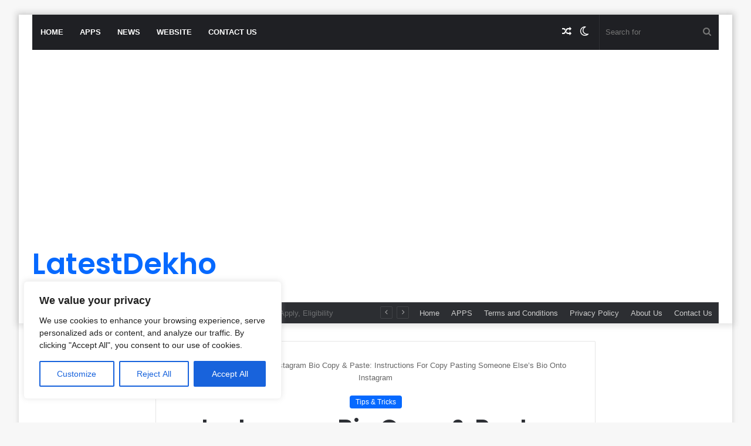

--- FILE ---
content_type: text/html; charset=UTF-8
request_url: https://www.latestdekho.in/instagram-bio-copy-paste-instructions-for-copy-pasting-someone-elses-bio-onto-instagram/
body_size: 26225
content:
<!DOCTYPE html>
<html dir="ltr" lang="en-US" prefix="og: https://ogp.me/ns#" class="" data-skin="light">
<head>
	<meta charset="UTF-8" />
	<link rel="profile" href="https://gmpg.org/xfn/11" />
	<title>Instagram Bio Copy &amp; Paste: Instructions For Copy Pasting Someone Else’s Bio Onto Instagram - Latest Dekho</title>

		<!-- All in One SEO 4.8.3.2 - aioseo.com -->
	<meta name="description" content="Over a billion people use Instagram, and many of them are sick of the &quot;copy and paste&quot; feature. Users are not permitted to replicate the bio of another person. Yet why? Whatever the cause, users demand a fix because the issue is inconvenient. Are you sick of the same old stuff and wondering if you" />
	<meta name="robots" content="max-image-preview:large" />
	<meta name="author" content="Richa Bishi"/>
	<link rel="canonical" href="https://www.latestdekho.in/instagram-bio-copy-paste-instructions-for-copy-pasting-someone-elses-bio-onto-instagram/" />
	<meta name="generator" content="All in One SEO (AIOSEO) 4.8.3.2" />
		<meta property="og:locale" content="en_US" />
		<meta property="og:site_name" content="Latest Dekho - Read Every Latest News Here" />
		<meta property="og:type" content="article" />
		<meta property="og:title" content="Instagram Bio Copy &amp; Paste: Instructions For Copy Pasting Someone Else’s Bio Onto Instagram - Latest Dekho" />
		<meta property="og:description" content="Over a billion people use Instagram, and many of them are sick of the &quot;copy and paste&quot; feature. Users are not permitted to replicate the bio of another person. Yet why? Whatever the cause, users demand a fix because the issue is inconvenient. Are you sick of the same old stuff and wondering if you" />
		<meta property="og:url" content="https://www.latestdekho.in/instagram-bio-copy-paste-instructions-for-copy-pasting-someone-elses-bio-onto-instagram/" />
		<meta property="article:published_time" content="2023-08-06T15:15:21+00:00" />
		<meta property="article:modified_time" content="2023-08-06T15:15:21+00:00" />
		<meta name="twitter:card" content="summary_large_image" />
		<meta name="twitter:title" content="Instagram Bio Copy &amp; Paste: Instructions For Copy Pasting Someone Else’s Bio Onto Instagram - Latest Dekho" />
		<meta name="twitter:description" content="Over a billion people use Instagram, and many of them are sick of the &quot;copy and paste&quot; feature. Users are not permitted to replicate the bio of another person. Yet why? Whatever the cause, users demand a fix because the issue is inconvenient. Are you sick of the same old stuff and wondering if you" />
		<script type="application/ld+json" class="aioseo-schema">
			{"@context":"https:\/\/schema.org","@graph":[{"@type":"BlogPosting","@id":"https:\/\/www.latestdekho.in\/instagram-bio-copy-paste-instructions-for-copy-pasting-someone-elses-bio-onto-instagram\/#blogposting","name":"Instagram Bio Copy & Paste: Instructions For Copy Pasting Someone Else\u2019s Bio Onto Instagram - Latest Dekho","headline":"Instagram Bio Copy &#038; Paste: Instructions For Copy Pasting Someone Else&#8217;s Bio Onto Instagram","author":{"@id":"https:\/\/www.latestdekho.in\/author\/richa\/#author"},"publisher":{"@id":"https:\/\/www.latestdekho.in\/#organization"},"image":{"@type":"ImageObject","url":"https:\/\/www.latestdekho.in\/wp-content\/uploads\/2023\/08\/1-2.jpg","@id":"https:\/\/www.latestdekho.in\/instagram-bio-copy-paste-instructions-for-copy-pasting-someone-elses-bio-onto-instagram\/#articleImage","width":202,"height":250},"datePublished":"2023-08-06T20:45:21+05:30","dateModified":"2023-08-06T20:45:21+05:30","inLanguage":"en-US","mainEntityOfPage":{"@id":"https:\/\/www.latestdekho.in\/instagram-bio-copy-paste-instructions-for-copy-pasting-someone-elses-bio-onto-instagram\/#webpage"},"isPartOf":{"@id":"https:\/\/www.latestdekho.in\/instagram-bio-copy-paste-instructions-for-copy-pasting-someone-elses-bio-onto-instagram\/#webpage"},"articleSection":"Tips &amp; Tricks"},{"@type":"BreadcrumbList","@id":"https:\/\/www.latestdekho.in\/instagram-bio-copy-paste-instructions-for-copy-pasting-someone-elses-bio-onto-instagram\/#breadcrumblist","itemListElement":[{"@type":"ListItem","@id":"https:\/\/www.latestdekho.in#listItem","position":1,"name":"Home","item":"https:\/\/www.latestdekho.in","nextItem":{"@type":"ListItem","@id":"https:\/\/www.latestdekho.in\/category\/tips-tricks\/#listItem","name":"Tips &amp; Tricks"}},{"@type":"ListItem","@id":"https:\/\/www.latestdekho.in\/category\/tips-tricks\/#listItem","position":2,"name":"Tips &amp; Tricks","item":"https:\/\/www.latestdekho.in\/category\/tips-tricks\/","nextItem":{"@type":"ListItem","@id":"https:\/\/www.latestdekho.in\/instagram-bio-copy-paste-instructions-for-copy-pasting-someone-elses-bio-onto-instagram\/#listItem","name":"Instagram Bio Copy &#038; Paste: Instructions For Copy Pasting Someone Else&#8217;s Bio Onto Instagram"},"previousItem":{"@type":"ListItem","@id":"https:\/\/www.latestdekho.in#listItem","name":"Home"}},{"@type":"ListItem","@id":"https:\/\/www.latestdekho.in\/instagram-bio-copy-paste-instructions-for-copy-pasting-someone-elses-bio-onto-instagram\/#listItem","position":3,"name":"Instagram Bio Copy &#038; Paste: Instructions For Copy Pasting Someone Else&#8217;s Bio Onto Instagram","previousItem":{"@type":"ListItem","@id":"https:\/\/www.latestdekho.in\/category\/tips-tricks\/#listItem","name":"Tips &amp; Tricks"}}]},{"@type":"Organization","@id":"https:\/\/www.latestdekho.in\/#organization","name":"Latest Dekho","description":"Read Every Latest News Here","url":"https:\/\/www.latestdekho.in\/"},{"@type":"Person","@id":"https:\/\/www.latestdekho.in\/author\/richa\/#author","url":"https:\/\/www.latestdekho.in\/author\/richa\/","name":"Richa Bishi","image":{"@type":"ImageObject","@id":"https:\/\/www.latestdekho.in\/instagram-bio-copy-paste-instructions-for-copy-pasting-someone-elses-bio-onto-instagram\/#authorImage","url":"https:\/\/secure.gravatar.com\/avatar\/fcef516edf98d4049ad4e024748068c455a0299cb5d3744e67c47ac051b869e0?s=96&d=mm&r=g","width":96,"height":96,"caption":"Richa Bishi"}},{"@type":"WebPage","@id":"https:\/\/www.latestdekho.in\/instagram-bio-copy-paste-instructions-for-copy-pasting-someone-elses-bio-onto-instagram\/#webpage","url":"https:\/\/www.latestdekho.in\/instagram-bio-copy-paste-instructions-for-copy-pasting-someone-elses-bio-onto-instagram\/","name":"Instagram Bio Copy & Paste: Instructions For Copy Pasting Someone Else\u2019s Bio Onto Instagram - Latest Dekho","description":"Over a billion people use Instagram, and many of them are sick of the \"copy and paste\" feature. Users are not permitted to replicate the bio of another person. Yet why? Whatever the cause, users demand a fix because the issue is inconvenient. Are you sick of the same old stuff and wondering if you","inLanguage":"en-US","isPartOf":{"@id":"https:\/\/www.latestdekho.in\/#website"},"breadcrumb":{"@id":"https:\/\/www.latestdekho.in\/instagram-bio-copy-paste-instructions-for-copy-pasting-someone-elses-bio-onto-instagram\/#breadcrumblist"},"author":{"@id":"https:\/\/www.latestdekho.in\/author\/richa\/#author"},"creator":{"@id":"https:\/\/www.latestdekho.in\/author\/richa\/#author"},"datePublished":"2023-08-06T20:45:21+05:30","dateModified":"2023-08-06T20:45:21+05:30"},{"@type":"WebSite","@id":"https:\/\/www.latestdekho.in\/#website","url":"https:\/\/www.latestdekho.in\/","name":"Latest Dekho","description":"Read Every Latest News Here","inLanguage":"en-US","publisher":{"@id":"https:\/\/www.latestdekho.in\/#organization"}}]}
		</script>
		<!-- All in One SEO -->


<link rel="alternate" type="application/rss+xml" title="Latest Dekho &raquo; Feed" href="https://www.latestdekho.in/feed/" />
<link rel="alternate" type="application/rss+xml" title="Latest Dekho &raquo; Comments Feed" href="https://www.latestdekho.in/comments/feed/" />
		<script type="text/javascript">try{if("undefined"!=typeof localStorage){var tieSkin=localStorage.getItem("tie-skin"),html=document.getElementsByTagName("html")[0].classList,htmlSkin="light";if(html.contains("dark-skin")&&(htmlSkin="dark"),null!=tieSkin&&tieSkin!=htmlSkin){html.add("tie-skin-inverted");var tieSkinInverted=!0}"dark"==tieSkin?html.add("dark-skin"):"light"==tieSkin&&html.remove("dark-skin")}}catch(t){console.log(t)}</script>
		<link rel="alternate" type="application/rss+xml" title="Latest Dekho &raquo; Instagram Bio Copy &#038; Paste: Instructions For Copy Pasting Someone Else&#8217;s Bio Onto Instagram Comments Feed" href="https://www.latestdekho.in/instagram-bio-copy-paste-instructions-for-copy-pasting-someone-elses-bio-onto-instagram/feed/" />

		<style type="text/css">
			:root{
			
					--main-nav-background: #1f2024;
					--main-nav-secondry-background: rgba(0,0,0,0.2);
					--main-nav-primary-color: #0088ff;
					--main-nav-contrast-primary-color: #FFFFFF;
					--main-nav-text-color: #FFFFFF;
					--main-nav-secondry-text-color: rgba(225,255,255,0.5);
					--main-nav-main-border-color: rgba(255,255,255,0.07);
					--main-nav-secondry-border-color: rgba(255,255,255,0.04);
				
			}
		</style>
	<link rel="alternate" title="oEmbed (JSON)" type="application/json+oembed" href="https://www.latestdekho.in/wp-json/oembed/1.0/embed?url=https%3A%2F%2Fwww.latestdekho.in%2Finstagram-bio-copy-paste-instructions-for-copy-pasting-someone-elses-bio-onto-instagram%2F" />
<link rel="alternate" title="oEmbed (XML)" type="text/xml+oembed" href="https://www.latestdekho.in/wp-json/oembed/1.0/embed?url=https%3A%2F%2Fwww.latestdekho.in%2Finstagram-bio-copy-paste-instructions-for-copy-pasting-someone-elses-bio-onto-instagram%2F&#038;format=xml" />
<meta name="viewport" content="width=device-width, initial-scale=1.0" /><style id='wp-img-auto-sizes-contain-inline-css' type='text/css'>
img:is([sizes=auto i],[sizes^="auto," i]){contain-intrinsic-size:3000px 1500px}
/*# sourceURL=wp-img-auto-sizes-contain-inline-css */
</style>
<style id='wp-emoji-styles-inline-css' type='text/css'>

	img.wp-smiley, img.emoji {
		display: inline !important;
		border: none !important;
		box-shadow: none !important;
		height: 1em !important;
		width: 1em !important;
		margin: 0 0.07em !important;
		vertical-align: -0.1em !important;
		background: none !important;
		padding: 0 !important;
	}
/*# sourceURL=wp-emoji-styles-inline-css */
</style>
<style id='wp-block-library-inline-css' type='text/css'>
:root{--wp-block-synced-color:#7a00df;--wp-block-synced-color--rgb:122,0,223;--wp-bound-block-color:var(--wp-block-synced-color);--wp-editor-canvas-background:#ddd;--wp-admin-theme-color:#007cba;--wp-admin-theme-color--rgb:0,124,186;--wp-admin-theme-color-darker-10:#006ba1;--wp-admin-theme-color-darker-10--rgb:0,107,160.5;--wp-admin-theme-color-darker-20:#005a87;--wp-admin-theme-color-darker-20--rgb:0,90,135;--wp-admin-border-width-focus:2px}@media (min-resolution:192dpi){:root{--wp-admin-border-width-focus:1.5px}}.wp-element-button{cursor:pointer}:root .has-very-light-gray-background-color{background-color:#eee}:root .has-very-dark-gray-background-color{background-color:#313131}:root .has-very-light-gray-color{color:#eee}:root .has-very-dark-gray-color{color:#313131}:root .has-vivid-green-cyan-to-vivid-cyan-blue-gradient-background{background:linear-gradient(135deg,#00d084,#0693e3)}:root .has-purple-crush-gradient-background{background:linear-gradient(135deg,#34e2e4,#4721fb 50%,#ab1dfe)}:root .has-hazy-dawn-gradient-background{background:linear-gradient(135deg,#faaca8,#dad0ec)}:root .has-subdued-olive-gradient-background{background:linear-gradient(135deg,#fafae1,#67a671)}:root .has-atomic-cream-gradient-background{background:linear-gradient(135deg,#fdd79a,#004a59)}:root .has-nightshade-gradient-background{background:linear-gradient(135deg,#330968,#31cdcf)}:root .has-midnight-gradient-background{background:linear-gradient(135deg,#020381,#2874fc)}:root{--wp--preset--font-size--normal:16px;--wp--preset--font-size--huge:42px}.has-regular-font-size{font-size:1em}.has-larger-font-size{font-size:2.625em}.has-normal-font-size{font-size:var(--wp--preset--font-size--normal)}.has-huge-font-size{font-size:var(--wp--preset--font-size--huge)}.has-text-align-center{text-align:center}.has-text-align-left{text-align:left}.has-text-align-right{text-align:right}.has-fit-text{white-space:nowrap!important}#end-resizable-editor-section{display:none}.aligncenter{clear:both}.items-justified-left{justify-content:flex-start}.items-justified-center{justify-content:center}.items-justified-right{justify-content:flex-end}.items-justified-space-between{justify-content:space-between}.screen-reader-text{border:0;clip-path:inset(50%);height:1px;margin:-1px;overflow:hidden;padding:0;position:absolute;width:1px;word-wrap:normal!important}.screen-reader-text:focus{background-color:#ddd;clip-path:none;color:#444;display:block;font-size:1em;height:auto;left:5px;line-height:normal;padding:15px 23px 14px;text-decoration:none;top:5px;width:auto;z-index:100000}html :where(.has-border-color){border-style:solid}html :where([style*=border-top-color]){border-top-style:solid}html :where([style*=border-right-color]){border-right-style:solid}html :where([style*=border-bottom-color]){border-bottom-style:solid}html :where([style*=border-left-color]){border-left-style:solid}html :where([style*=border-width]){border-style:solid}html :where([style*=border-top-width]){border-top-style:solid}html :where([style*=border-right-width]){border-right-style:solid}html :where([style*=border-bottom-width]){border-bottom-style:solid}html :where([style*=border-left-width]){border-left-style:solid}html :where(img[class*=wp-image-]){height:auto;max-width:100%}:where(figure){margin:0 0 1em}html :where(.is-position-sticky){--wp-admin--admin-bar--position-offset:var(--wp-admin--admin-bar--height,0px)}@media screen and (max-width:600px){html :where(.is-position-sticky){--wp-admin--admin-bar--position-offset:0px}}

/*# sourceURL=wp-block-library-inline-css */
</style><style id='global-styles-inline-css' type='text/css'>
:root{--wp--preset--aspect-ratio--square: 1;--wp--preset--aspect-ratio--4-3: 4/3;--wp--preset--aspect-ratio--3-4: 3/4;--wp--preset--aspect-ratio--3-2: 3/2;--wp--preset--aspect-ratio--2-3: 2/3;--wp--preset--aspect-ratio--16-9: 16/9;--wp--preset--aspect-ratio--9-16: 9/16;--wp--preset--color--black: #000000;--wp--preset--color--cyan-bluish-gray: #abb8c3;--wp--preset--color--white: #ffffff;--wp--preset--color--pale-pink: #f78da7;--wp--preset--color--vivid-red: #cf2e2e;--wp--preset--color--luminous-vivid-orange: #ff6900;--wp--preset--color--luminous-vivid-amber: #fcb900;--wp--preset--color--light-green-cyan: #7bdcb5;--wp--preset--color--vivid-green-cyan: #00d084;--wp--preset--color--pale-cyan-blue: #8ed1fc;--wp--preset--color--vivid-cyan-blue: #0693e3;--wp--preset--color--vivid-purple: #9b51e0;--wp--preset--gradient--vivid-cyan-blue-to-vivid-purple: linear-gradient(135deg,rgb(6,147,227) 0%,rgb(155,81,224) 100%);--wp--preset--gradient--light-green-cyan-to-vivid-green-cyan: linear-gradient(135deg,rgb(122,220,180) 0%,rgb(0,208,130) 100%);--wp--preset--gradient--luminous-vivid-amber-to-luminous-vivid-orange: linear-gradient(135deg,rgb(252,185,0) 0%,rgb(255,105,0) 100%);--wp--preset--gradient--luminous-vivid-orange-to-vivid-red: linear-gradient(135deg,rgb(255,105,0) 0%,rgb(207,46,46) 100%);--wp--preset--gradient--very-light-gray-to-cyan-bluish-gray: linear-gradient(135deg,rgb(238,238,238) 0%,rgb(169,184,195) 100%);--wp--preset--gradient--cool-to-warm-spectrum: linear-gradient(135deg,rgb(74,234,220) 0%,rgb(151,120,209) 20%,rgb(207,42,186) 40%,rgb(238,44,130) 60%,rgb(251,105,98) 80%,rgb(254,248,76) 100%);--wp--preset--gradient--blush-light-purple: linear-gradient(135deg,rgb(255,206,236) 0%,rgb(152,150,240) 100%);--wp--preset--gradient--blush-bordeaux: linear-gradient(135deg,rgb(254,205,165) 0%,rgb(254,45,45) 50%,rgb(107,0,62) 100%);--wp--preset--gradient--luminous-dusk: linear-gradient(135deg,rgb(255,203,112) 0%,rgb(199,81,192) 50%,rgb(65,88,208) 100%);--wp--preset--gradient--pale-ocean: linear-gradient(135deg,rgb(255,245,203) 0%,rgb(182,227,212) 50%,rgb(51,167,181) 100%);--wp--preset--gradient--electric-grass: linear-gradient(135deg,rgb(202,248,128) 0%,rgb(113,206,126) 100%);--wp--preset--gradient--midnight: linear-gradient(135deg,rgb(2,3,129) 0%,rgb(40,116,252) 100%);--wp--preset--font-size--small: 13px;--wp--preset--font-size--medium: 20px;--wp--preset--font-size--large: 36px;--wp--preset--font-size--x-large: 42px;--wp--preset--spacing--20: 0.44rem;--wp--preset--spacing--30: 0.67rem;--wp--preset--spacing--40: 1rem;--wp--preset--spacing--50: 1.5rem;--wp--preset--spacing--60: 2.25rem;--wp--preset--spacing--70: 3.38rem;--wp--preset--spacing--80: 5.06rem;--wp--preset--shadow--natural: 6px 6px 9px rgba(0, 0, 0, 0.2);--wp--preset--shadow--deep: 12px 12px 50px rgba(0, 0, 0, 0.4);--wp--preset--shadow--sharp: 6px 6px 0px rgba(0, 0, 0, 0.2);--wp--preset--shadow--outlined: 6px 6px 0px -3px rgb(255, 255, 255), 6px 6px rgb(0, 0, 0);--wp--preset--shadow--crisp: 6px 6px 0px rgb(0, 0, 0);}:where(.is-layout-flex){gap: 0.5em;}:where(.is-layout-grid){gap: 0.5em;}body .is-layout-flex{display: flex;}.is-layout-flex{flex-wrap: wrap;align-items: center;}.is-layout-flex > :is(*, div){margin: 0;}body .is-layout-grid{display: grid;}.is-layout-grid > :is(*, div){margin: 0;}:where(.wp-block-columns.is-layout-flex){gap: 2em;}:where(.wp-block-columns.is-layout-grid){gap: 2em;}:where(.wp-block-post-template.is-layout-flex){gap: 1.25em;}:where(.wp-block-post-template.is-layout-grid){gap: 1.25em;}.has-black-color{color: var(--wp--preset--color--black) !important;}.has-cyan-bluish-gray-color{color: var(--wp--preset--color--cyan-bluish-gray) !important;}.has-white-color{color: var(--wp--preset--color--white) !important;}.has-pale-pink-color{color: var(--wp--preset--color--pale-pink) !important;}.has-vivid-red-color{color: var(--wp--preset--color--vivid-red) !important;}.has-luminous-vivid-orange-color{color: var(--wp--preset--color--luminous-vivid-orange) !important;}.has-luminous-vivid-amber-color{color: var(--wp--preset--color--luminous-vivid-amber) !important;}.has-light-green-cyan-color{color: var(--wp--preset--color--light-green-cyan) !important;}.has-vivid-green-cyan-color{color: var(--wp--preset--color--vivid-green-cyan) !important;}.has-pale-cyan-blue-color{color: var(--wp--preset--color--pale-cyan-blue) !important;}.has-vivid-cyan-blue-color{color: var(--wp--preset--color--vivid-cyan-blue) !important;}.has-vivid-purple-color{color: var(--wp--preset--color--vivid-purple) !important;}.has-black-background-color{background-color: var(--wp--preset--color--black) !important;}.has-cyan-bluish-gray-background-color{background-color: var(--wp--preset--color--cyan-bluish-gray) !important;}.has-white-background-color{background-color: var(--wp--preset--color--white) !important;}.has-pale-pink-background-color{background-color: var(--wp--preset--color--pale-pink) !important;}.has-vivid-red-background-color{background-color: var(--wp--preset--color--vivid-red) !important;}.has-luminous-vivid-orange-background-color{background-color: var(--wp--preset--color--luminous-vivid-orange) !important;}.has-luminous-vivid-amber-background-color{background-color: var(--wp--preset--color--luminous-vivid-amber) !important;}.has-light-green-cyan-background-color{background-color: var(--wp--preset--color--light-green-cyan) !important;}.has-vivid-green-cyan-background-color{background-color: var(--wp--preset--color--vivid-green-cyan) !important;}.has-pale-cyan-blue-background-color{background-color: var(--wp--preset--color--pale-cyan-blue) !important;}.has-vivid-cyan-blue-background-color{background-color: var(--wp--preset--color--vivid-cyan-blue) !important;}.has-vivid-purple-background-color{background-color: var(--wp--preset--color--vivid-purple) !important;}.has-black-border-color{border-color: var(--wp--preset--color--black) !important;}.has-cyan-bluish-gray-border-color{border-color: var(--wp--preset--color--cyan-bluish-gray) !important;}.has-white-border-color{border-color: var(--wp--preset--color--white) !important;}.has-pale-pink-border-color{border-color: var(--wp--preset--color--pale-pink) !important;}.has-vivid-red-border-color{border-color: var(--wp--preset--color--vivid-red) !important;}.has-luminous-vivid-orange-border-color{border-color: var(--wp--preset--color--luminous-vivid-orange) !important;}.has-luminous-vivid-amber-border-color{border-color: var(--wp--preset--color--luminous-vivid-amber) !important;}.has-light-green-cyan-border-color{border-color: var(--wp--preset--color--light-green-cyan) !important;}.has-vivid-green-cyan-border-color{border-color: var(--wp--preset--color--vivid-green-cyan) !important;}.has-pale-cyan-blue-border-color{border-color: var(--wp--preset--color--pale-cyan-blue) !important;}.has-vivid-cyan-blue-border-color{border-color: var(--wp--preset--color--vivid-cyan-blue) !important;}.has-vivid-purple-border-color{border-color: var(--wp--preset--color--vivid-purple) !important;}.has-vivid-cyan-blue-to-vivid-purple-gradient-background{background: var(--wp--preset--gradient--vivid-cyan-blue-to-vivid-purple) !important;}.has-light-green-cyan-to-vivid-green-cyan-gradient-background{background: var(--wp--preset--gradient--light-green-cyan-to-vivid-green-cyan) !important;}.has-luminous-vivid-amber-to-luminous-vivid-orange-gradient-background{background: var(--wp--preset--gradient--luminous-vivid-amber-to-luminous-vivid-orange) !important;}.has-luminous-vivid-orange-to-vivid-red-gradient-background{background: var(--wp--preset--gradient--luminous-vivid-orange-to-vivid-red) !important;}.has-very-light-gray-to-cyan-bluish-gray-gradient-background{background: var(--wp--preset--gradient--very-light-gray-to-cyan-bluish-gray) !important;}.has-cool-to-warm-spectrum-gradient-background{background: var(--wp--preset--gradient--cool-to-warm-spectrum) !important;}.has-blush-light-purple-gradient-background{background: var(--wp--preset--gradient--blush-light-purple) !important;}.has-blush-bordeaux-gradient-background{background: var(--wp--preset--gradient--blush-bordeaux) !important;}.has-luminous-dusk-gradient-background{background: var(--wp--preset--gradient--luminous-dusk) !important;}.has-pale-ocean-gradient-background{background: var(--wp--preset--gradient--pale-ocean) !important;}.has-electric-grass-gradient-background{background: var(--wp--preset--gradient--electric-grass) !important;}.has-midnight-gradient-background{background: var(--wp--preset--gradient--midnight) !important;}.has-small-font-size{font-size: var(--wp--preset--font-size--small) !important;}.has-medium-font-size{font-size: var(--wp--preset--font-size--medium) !important;}.has-large-font-size{font-size: var(--wp--preset--font-size--large) !important;}.has-x-large-font-size{font-size: var(--wp--preset--font-size--x-large) !important;}
/*# sourceURL=global-styles-inline-css */
</style>

<style id='classic-theme-styles-inline-css' type='text/css'>
/*! This file is auto-generated */
.wp-block-button__link{color:#fff;background-color:#32373c;border-radius:9999px;box-shadow:none;text-decoration:none;padding:calc(.667em + 2px) calc(1.333em + 2px);font-size:1.125em}.wp-block-file__button{background:#32373c;color:#fff;text-decoration:none}
/*# sourceURL=/wp-includes/css/classic-themes.min.css */
</style>
<link rel='stylesheet' id='tablepress-default-css' href='https://www.latestdekho.in/wp-content/plugins/tablepress/css/build/default.css?ver=3.1.3' type='text/css' media='all' />
<link rel='stylesheet' id='tie-css-base-css' href='https://www.latestdekho.in/wp-content/themes/jannah/assets/css/base.min.css?ver=6.0.1' type='text/css' media='all' />
<link rel='stylesheet' id='tie-css-styles-css' href='https://www.latestdekho.in/wp-content/themes/jannah/assets/css/style.min.css?ver=6.0.1' type='text/css' media='all' />
<link rel='stylesheet' id='tie-css-widgets-css' href='https://www.latestdekho.in/wp-content/themes/jannah/assets/css/widgets.min.css?ver=6.0.1' type='text/css' media='all' />
<link rel='stylesheet' id='tie-css-helpers-css' href='https://www.latestdekho.in/wp-content/themes/jannah/assets/css/helpers.min.css?ver=6.0.1' type='text/css' media='all' />
<link rel='stylesheet' id='tie-fontawesome5-css' href='https://www.latestdekho.in/wp-content/themes/jannah/assets/css/fontawesome.css?ver=6.0.1' type='text/css' media='all' />
<link rel='stylesheet' id='tie-css-ilightbox-css' href='https://www.latestdekho.in/wp-content/themes/jannah/assets/ilightbox/dark-skin/skin.css?ver=6.0.1' type='text/css' media='all' />
<link rel='stylesheet' id='tie-css-single-css' href='https://www.latestdekho.in/wp-content/themes/jannah/assets/css/single.min.css?ver=6.0.1' type='text/css' media='all' />
<link rel='stylesheet' id='tie-css-print-css' href='https://www.latestdekho.in/wp-content/themes/jannah/assets/css/print.css?ver=6.0.1' type='text/css' media='print' />
<style id='tie-css-print-inline-css' type='text/css'>
.wf-active .logo-text,.wf-active h1,.wf-active h2,.wf-active h3,.wf-active h4,.wf-active h5,.wf-active h6,.wf-active .the-subtitle{font-family: 'Poppins';}#main-nav .main-menu > ul > li > a{text-transform: uppercase;}#the-post .entry-content,#the-post .entry-content p{font-size: 20px;font-weight: 400;line-height: 2;}.tie-cat-2,.tie-cat-item-2 > span{background-color:#e67e22 !important;color:#FFFFFF !important;}.tie-cat-2:after{border-top-color:#e67e22 !important;}.tie-cat-2:hover{background-color:#c86004 !important;}.tie-cat-2:hover:after{border-top-color:#c86004 !important;}.tie-cat-902,.tie-cat-item-902 > span{background-color:#2ecc71 !important;color:#FFFFFF !important;}.tie-cat-902:after{border-top-color:#2ecc71 !important;}.tie-cat-902:hover{background-color:#10ae53 !important;}.tie-cat-902:hover:after{border-top-color:#10ae53 !important;}.tie-cat-795,.tie-cat-item-795 > span{background-color:#9b59b6 !important;color:#FFFFFF !important;}.tie-cat-795:after{border-top-color:#9b59b6 !important;}.tie-cat-795:hover{background-color:#7d3b98 !important;}.tie-cat-795:hover:after{border-top-color:#7d3b98 !important;}.tie-cat-905,.tie-cat-item-905 > span{background-color:#34495e !important;color:#FFFFFF !important;}.tie-cat-905:after{border-top-color:#34495e !important;}.tie-cat-905:hover{background-color:#162b40 !important;}.tie-cat-905:hover:after{border-top-color:#162b40 !important;}.tie-cat-11,.tie-cat-item-11 > span{background-color:#795548 !important;color:#FFFFFF !important;}.tie-cat-11:after{border-top-color:#795548 !important;}.tie-cat-11:hover{background-color:#5b372a !important;}.tie-cat-11:hover:after{border-top-color:#5b372a !important;}.tie-cat-5,.tie-cat-item-5 > span{background-color:#4CAF50 !important;color:#FFFFFF !important;}.tie-cat-5:after{border-top-color:#4CAF50 !important;}.tie-cat-5:hover{background-color:#2e9132 !important;}.tie-cat-5:hover:after{border-top-color:#2e9132 !important;}@media (max-width: 991px){.side-aside.dark-skin{background: #2f88d6;background: -webkit-linear-gradient(135deg,#5933a2,#2f88d6 );background: -moz-linear-gradient(135deg,#5933a2,#2f88d6 );background: -o-linear-gradient(135deg,#5933a2,#2f88d6 );background: linear-gradient(135deg,#2f88d6,#5933a2 );}}
/*# sourceURL=tie-css-print-inline-css */
</style>
<script type="text/javascript" id="cookie-law-info-js-extra">
/* <![CDATA[ */
var _ckyConfig = {"_ipData":[],"_assetsURL":"https://www.latestdekho.in/wp-content/plugins/cookie-law-info/lite/frontend/images/","_publicURL":"https://www.latestdekho.in","_expiry":"365","_categories":[{"name":"Necessary","slug":"necessary","isNecessary":true,"ccpaDoNotSell":true,"cookies":[],"active":true,"defaultConsent":{"gdpr":true,"ccpa":true}},{"name":"Functional","slug":"functional","isNecessary":false,"ccpaDoNotSell":true,"cookies":[],"active":true,"defaultConsent":{"gdpr":false,"ccpa":false}},{"name":"Analytics","slug":"analytics","isNecessary":false,"ccpaDoNotSell":true,"cookies":[],"active":true,"defaultConsent":{"gdpr":false,"ccpa":false}},{"name":"Performance","slug":"performance","isNecessary":false,"ccpaDoNotSell":true,"cookies":[],"active":true,"defaultConsent":{"gdpr":false,"ccpa":false}},{"name":"Advertisement","slug":"advertisement","isNecessary":false,"ccpaDoNotSell":true,"cookies":[],"active":true,"defaultConsent":{"gdpr":false,"ccpa":false}}],"_activeLaw":"gdpr","_rootDomain":"","_block":"1","_showBanner":"1","_bannerConfig":{"settings":{"type":"box","preferenceCenterType":"popup","position":"bottom-left","applicableLaw":"gdpr"},"behaviours":{"reloadBannerOnAccept":false,"loadAnalyticsByDefault":false,"animations":{"onLoad":"animate","onHide":"sticky"}},"config":{"revisitConsent":{"status":true,"tag":"revisit-consent","position":"bottom-left","meta":{"url":"#"},"styles":{"background-color":"#0056A7"},"elements":{"title":{"type":"text","tag":"revisit-consent-title","status":true,"styles":{"color":"#0056a7"}}}},"preferenceCenter":{"toggle":{"status":true,"tag":"detail-category-toggle","type":"toggle","states":{"active":{"styles":{"background-color":"#1863DC"}},"inactive":{"styles":{"background-color":"#D0D5D2"}}}}},"categoryPreview":{"status":false,"toggle":{"status":true,"tag":"detail-category-preview-toggle","type":"toggle","states":{"active":{"styles":{"background-color":"#1863DC"}},"inactive":{"styles":{"background-color":"#D0D5D2"}}}}},"videoPlaceholder":{"status":true,"styles":{"background-color":"#000000","border-color":"#000000","color":"#ffffff"}},"readMore":{"status":false,"tag":"readmore-button","type":"link","meta":{"noFollow":true,"newTab":true},"styles":{"color":"#1863DC","background-color":"transparent","border-color":"transparent"}},"auditTable":{"status":true},"optOption":{"status":true,"toggle":{"status":true,"tag":"optout-option-toggle","type":"toggle","states":{"active":{"styles":{"background-color":"#1863dc"}},"inactive":{"styles":{"background-color":"#FFFFFF"}}}}}}},"_version":"3.2.10","_logConsent":"1","_tags":[{"tag":"accept-button","styles":{"color":"#FFFFFF","background-color":"#1863DC","border-color":"#1863DC"}},{"tag":"reject-button","styles":{"color":"#1863DC","background-color":"transparent","border-color":"#1863DC"}},{"tag":"settings-button","styles":{"color":"#1863DC","background-color":"transparent","border-color":"#1863DC"}},{"tag":"readmore-button","styles":{"color":"#1863DC","background-color":"transparent","border-color":"transparent"}},{"tag":"donotsell-button","styles":{"color":"#1863DC","background-color":"transparent","border-color":"transparent"}},{"tag":"accept-button","styles":{"color":"#FFFFFF","background-color":"#1863DC","border-color":"#1863DC"}},{"tag":"revisit-consent","styles":{"background-color":"#0056A7"}}],"_shortCodes":[{"key":"cky_readmore","content":"\u003Ca href=\"#\" class=\"cky-policy\" aria-label=\"Cookie Policy\" target=\"_blank\" rel=\"noopener\" data-cky-tag=\"readmore-button\"\u003ECookie Policy\u003C/a\u003E","tag":"readmore-button","status":false,"attributes":{"rel":"nofollow","target":"_blank"}},{"key":"cky_show_desc","content":"\u003Cbutton class=\"cky-show-desc-btn\" data-cky-tag=\"show-desc-button\" aria-label=\"Show more\"\u003EShow more\u003C/button\u003E","tag":"show-desc-button","status":true,"attributes":[]},{"key":"cky_hide_desc","content":"\u003Cbutton class=\"cky-show-desc-btn\" data-cky-tag=\"hide-desc-button\" aria-label=\"Show less\"\u003EShow less\u003C/button\u003E","tag":"hide-desc-button","status":true,"attributes":[]},{"key":"cky_category_toggle_label","content":"[cky_{{status}}_category_label] [cky_preference_{{category_slug}}_title]","tag":"","status":true,"attributes":[]},{"key":"cky_enable_category_label","content":"Enable","tag":"","status":true,"attributes":[]},{"key":"cky_disable_category_label","content":"Disable","tag":"","status":true,"attributes":[]},{"key":"cky_video_placeholder","content":"\u003Cdiv class=\"video-placeholder-normal\" data-cky-tag=\"video-placeholder\" id=\"[UNIQUEID]\"\u003E\u003Cp class=\"video-placeholder-text-normal\" data-cky-tag=\"placeholder-title\"\u003EPlease accept cookies to access this content\u003C/p\u003E\u003C/div\u003E","tag":"","status":true,"attributes":[]},{"key":"cky_enable_optout_label","content":"Enable","tag":"","status":true,"attributes":[]},{"key":"cky_disable_optout_label","content":"Disable","tag":"","status":true,"attributes":[]},{"key":"cky_optout_toggle_label","content":"[cky_{{status}}_optout_label] [cky_optout_option_title]","tag":"","status":true,"attributes":[]},{"key":"cky_optout_option_title","content":"Do Not Sell or Share My Personal Information","tag":"","status":true,"attributes":[]},{"key":"cky_optout_close_label","content":"Close","tag":"","status":true,"attributes":[]}],"_rtl":"","_language":"en","_providersToBlock":[]};
var _ckyStyles = {"css":".cky-overlay{background: #000000; opacity: 0.4; position: fixed; top: 0; left: 0; width: 100%; height: 100%; z-index: 99999999;}.cky-hide{display: none;}.cky-btn-revisit-wrapper{display: flex; align-items: center; justify-content: center; background: #0056a7; width: 45px; height: 45px; border-radius: 50%; position: fixed; z-index: 999999; cursor: pointer;}.cky-revisit-bottom-left{bottom: 15px; left: 15px;}.cky-revisit-bottom-right{bottom: 15px; right: 15px;}.cky-btn-revisit-wrapper .cky-btn-revisit{display: flex; align-items: center; justify-content: center; background: none; border: none; cursor: pointer; position: relative; margin: 0; padding: 0;}.cky-btn-revisit-wrapper .cky-btn-revisit img{max-width: fit-content; margin: 0; height: 30px; width: 30px;}.cky-revisit-bottom-left:hover::before{content: attr(data-tooltip); position: absolute; background: #4e4b66; color: #ffffff; left: calc(100% + 7px); font-size: 12px; line-height: 16px; width: max-content; padding: 4px 8px; border-radius: 4px;}.cky-revisit-bottom-left:hover::after{position: absolute; content: \"\"; border: 5px solid transparent; left: calc(100% + 2px); border-left-width: 0; border-right-color: #4e4b66;}.cky-revisit-bottom-right:hover::before{content: attr(data-tooltip); position: absolute; background: #4e4b66; color: #ffffff; right: calc(100% + 7px); font-size: 12px; line-height: 16px; width: max-content; padding: 4px 8px; border-radius: 4px;}.cky-revisit-bottom-right:hover::after{position: absolute; content: \"\"; border: 5px solid transparent; right: calc(100% + 2px); border-right-width: 0; border-left-color: #4e4b66;}.cky-revisit-hide{display: none;}.cky-consent-container{position: fixed; width: 440px; box-sizing: border-box; z-index: 9999999; border-radius: 6px;}.cky-consent-container .cky-consent-bar{background: #ffffff; border: 1px solid; padding: 20px 26px; box-shadow: 0 -1px 10px 0 #acabab4d; border-radius: 6px;}.cky-box-bottom-left{bottom: 40px; left: 40px;}.cky-box-bottom-right{bottom: 40px; right: 40px;}.cky-box-top-left{top: 40px; left: 40px;}.cky-box-top-right{top: 40px; right: 40px;}.cky-custom-brand-logo-wrapper .cky-custom-brand-logo{width: 100px; height: auto; margin: 0 0 12px 0;}.cky-notice .cky-title{color: #212121; font-weight: 700; font-size: 18px; line-height: 24px; margin: 0 0 12px 0;}.cky-notice-des *,.cky-preference-content-wrapper *,.cky-accordion-header-des *,.cky-gpc-wrapper .cky-gpc-desc *{font-size: 14px;}.cky-notice-des{color: #212121; font-size: 14px; line-height: 24px; font-weight: 400;}.cky-notice-des img{height: 25px; width: 25px;}.cky-consent-bar .cky-notice-des p,.cky-gpc-wrapper .cky-gpc-desc p,.cky-preference-body-wrapper .cky-preference-content-wrapper p,.cky-accordion-header-wrapper .cky-accordion-header-des p,.cky-cookie-des-table li div:last-child p{color: inherit; margin-top: 0; overflow-wrap: break-word;}.cky-notice-des P:last-child,.cky-preference-content-wrapper p:last-child,.cky-cookie-des-table li div:last-child p:last-child,.cky-gpc-wrapper .cky-gpc-desc p:last-child{margin-bottom: 0;}.cky-notice-des a.cky-policy,.cky-notice-des button.cky-policy{font-size: 14px; color: #1863dc; white-space: nowrap; cursor: pointer; background: transparent; border: 1px solid; text-decoration: underline;}.cky-notice-des button.cky-policy{padding: 0;}.cky-notice-des a.cky-policy:focus-visible,.cky-notice-des button.cky-policy:focus-visible,.cky-preference-content-wrapper .cky-show-desc-btn:focus-visible,.cky-accordion-header .cky-accordion-btn:focus-visible,.cky-preference-header .cky-btn-close:focus-visible,.cky-switch input[type=\"checkbox\"]:focus-visible,.cky-footer-wrapper a:focus-visible,.cky-btn:focus-visible{outline: 2px solid #1863dc; outline-offset: 2px;}.cky-btn:focus:not(:focus-visible),.cky-accordion-header .cky-accordion-btn:focus:not(:focus-visible),.cky-preference-content-wrapper .cky-show-desc-btn:focus:not(:focus-visible),.cky-btn-revisit-wrapper .cky-btn-revisit:focus:not(:focus-visible),.cky-preference-header .cky-btn-close:focus:not(:focus-visible),.cky-consent-bar .cky-banner-btn-close:focus:not(:focus-visible){outline: 0;}button.cky-show-desc-btn:not(:hover):not(:active){color: #1863dc; background: transparent;}button.cky-accordion-btn:not(:hover):not(:active),button.cky-banner-btn-close:not(:hover):not(:active),button.cky-btn-revisit:not(:hover):not(:active),button.cky-btn-close:not(:hover):not(:active){background: transparent;}.cky-consent-bar button:hover,.cky-modal.cky-modal-open button:hover,.cky-consent-bar button:focus,.cky-modal.cky-modal-open button:focus{text-decoration: none;}.cky-notice-btn-wrapper{display: flex; justify-content: flex-start; align-items: center; flex-wrap: wrap; margin-top: 16px;}.cky-notice-btn-wrapper .cky-btn{text-shadow: none; box-shadow: none;}.cky-btn{flex: auto; max-width: 100%; font-size: 14px; font-family: inherit; line-height: 24px; padding: 8px; font-weight: 500; margin: 0 8px 0 0; border-radius: 2px; cursor: pointer; text-align: center; text-transform: none; min-height: 0;}.cky-btn:hover{opacity: 0.8;}.cky-btn-customize{color: #1863dc; background: transparent; border: 2px solid #1863dc;}.cky-btn-reject{color: #1863dc; background: transparent; border: 2px solid #1863dc;}.cky-btn-accept{background: #1863dc; color: #ffffff; border: 2px solid #1863dc;}.cky-btn:last-child{margin-right: 0;}@media (max-width: 576px){.cky-box-bottom-left{bottom: 0; left: 0;}.cky-box-bottom-right{bottom: 0; right: 0;}.cky-box-top-left{top: 0; left: 0;}.cky-box-top-right{top: 0; right: 0;}}@media (max-width: 440px){.cky-box-bottom-left, .cky-box-bottom-right, .cky-box-top-left, .cky-box-top-right{width: 100%; max-width: 100%;}.cky-consent-container .cky-consent-bar{padding: 20px 0;}.cky-custom-brand-logo-wrapper, .cky-notice .cky-title, .cky-notice-des, .cky-notice-btn-wrapper{padding: 0 24px;}.cky-notice-des{max-height: 40vh; overflow-y: scroll;}.cky-notice-btn-wrapper{flex-direction: column; margin-top: 0;}.cky-btn{width: 100%; margin: 10px 0 0 0;}.cky-notice-btn-wrapper .cky-btn-customize{order: 2;}.cky-notice-btn-wrapper .cky-btn-reject{order: 3;}.cky-notice-btn-wrapper .cky-btn-accept{order: 1; margin-top: 16px;}}@media (max-width: 352px){.cky-notice .cky-title{font-size: 16px;}.cky-notice-des *{font-size: 12px;}.cky-notice-des, .cky-btn{font-size: 12px;}}.cky-modal.cky-modal-open{display: flex; visibility: visible; -webkit-transform: translate(-50%, -50%); -moz-transform: translate(-50%, -50%); -ms-transform: translate(-50%, -50%); -o-transform: translate(-50%, -50%); transform: translate(-50%, -50%); top: 50%; left: 50%; transition: all 1s ease;}.cky-modal{box-shadow: 0 32px 68px rgba(0, 0, 0, 0.3); margin: 0 auto; position: fixed; max-width: 100%; background: #ffffff; top: 50%; box-sizing: border-box; border-radius: 6px; z-index: 999999999; color: #212121; -webkit-transform: translate(-50%, 100%); -moz-transform: translate(-50%, 100%); -ms-transform: translate(-50%, 100%); -o-transform: translate(-50%, 100%); transform: translate(-50%, 100%); visibility: hidden; transition: all 0s ease;}.cky-preference-center{max-height: 79vh; overflow: hidden; width: 845px; overflow: hidden; flex: 1 1 0; display: flex; flex-direction: column; border-radius: 6px;}.cky-preference-header{display: flex; align-items: center; justify-content: space-between; padding: 22px 24px; border-bottom: 1px solid;}.cky-preference-header .cky-preference-title{font-size: 18px; font-weight: 700; line-height: 24px;}.cky-preference-header .cky-btn-close{margin: 0; cursor: pointer; vertical-align: middle; padding: 0; background: none; border: none; width: auto; height: auto; min-height: 0; line-height: 0; text-shadow: none; box-shadow: none;}.cky-preference-header .cky-btn-close img{margin: 0; height: 10px; width: 10px;}.cky-preference-body-wrapper{padding: 0 24px; flex: 1; overflow: auto; box-sizing: border-box;}.cky-preference-content-wrapper,.cky-gpc-wrapper .cky-gpc-desc{font-size: 14px; line-height: 24px; font-weight: 400; padding: 12px 0;}.cky-preference-content-wrapper{border-bottom: 1px solid;}.cky-preference-content-wrapper img{height: 25px; width: 25px;}.cky-preference-content-wrapper .cky-show-desc-btn{font-size: 14px; font-family: inherit; color: #1863dc; text-decoration: none; line-height: 24px; padding: 0; margin: 0; white-space: nowrap; cursor: pointer; background: transparent; border-color: transparent; text-transform: none; min-height: 0; text-shadow: none; box-shadow: none;}.cky-accordion-wrapper{margin-bottom: 10px;}.cky-accordion{border-bottom: 1px solid;}.cky-accordion:last-child{border-bottom: none;}.cky-accordion .cky-accordion-item{display: flex; margin-top: 10px;}.cky-accordion .cky-accordion-body{display: none;}.cky-accordion.cky-accordion-active .cky-accordion-body{display: block; padding: 0 22px; margin-bottom: 16px;}.cky-accordion-header-wrapper{cursor: pointer; width: 100%;}.cky-accordion-item .cky-accordion-header{display: flex; justify-content: space-between; align-items: center;}.cky-accordion-header .cky-accordion-btn{font-size: 16px; font-family: inherit; color: #212121; line-height: 24px; background: none; border: none; font-weight: 700; padding: 0; margin: 0; cursor: pointer; text-transform: none; min-height: 0; text-shadow: none; box-shadow: none;}.cky-accordion-header .cky-always-active{color: #008000; font-weight: 600; line-height: 24px; font-size: 14px;}.cky-accordion-header-des{font-size: 14px; line-height: 24px; margin: 10px 0 16px 0;}.cky-accordion-chevron{margin-right: 22px; position: relative; cursor: pointer;}.cky-accordion-chevron-hide{display: none;}.cky-accordion .cky-accordion-chevron i::before{content: \"\"; position: absolute; border-right: 1.4px solid; border-bottom: 1.4px solid; border-color: inherit; height: 6px; width: 6px; -webkit-transform: rotate(-45deg); -moz-transform: rotate(-45deg); -ms-transform: rotate(-45deg); -o-transform: rotate(-45deg); transform: rotate(-45deg); transition: all 0.2s ease-in-out; top: 8px;}.cky-accordion.cky-accordion-active .cky-accordion-chevron i::before{-webkit-transform: rotate(45deg); -moz-transform: rotate(45deg); -ms-transform: rotate(45deg); -o-transform: rotate(45deg); transform: rotate(45deg);}.cky-audit-table{background: #f4f4f4; border-radius: 6px;}.cky-audit-table .cky-empty-cookies-text{color: inherit; font-size: 12px; line-height: 24px; margin: 0; padding: 10px;}.cky-audit-table .cky-cookie-des-table{font-size: 12px; line-height: 24px; font-weight: normal; padding: 15px 10px; border-bottom: 1px solid; border-bottom-color: inherit; margin: 0;}.cky-audit-table .cky-cookie-des-table:last-child{border-bottom: none;}.cky-audit-table .cky-cookie-des-table li{list-style-type: none; display: flex; padding: 3px 0;}.cky-audit-table .cky-cookie-des-table li:first-child{padding-top: 0;}.cky-cookie-des-table li div:first-child{width: 100px; font-weight: 600; word-break: break-word; word-wrap: break-word;}.cky-cookie-des-table li div:last-child{flex: 1; word-break: break-word; word-wrap: break-word; margin-left: 8px;}.cky-footer-shadow{display: block; width: 100%; height: 40px; background: linear-gradient(180deg, rgba(255, 255, 255, 0) 0%, #ffffff 100%); position: absolute; bottom: calc(100% - 1px);}.cky-footer-wrapper{position: relative;}.cky-prefrence-btn-wrapper{display: flex; flex-wrap: wrap; align-items: center; justify-content: center; padding: 22px 24px; border-top: 1px solid;}.cky-prefrence-btn-wrapper .cky-btn{flex: auto; max-width: 100%; text-shadow: none; box-shadow: none;}.cky-btn-preferences{color: #1863dc; background: transparent; border: 2px solid #1863dc;}.cky-preference-header,.cky-preference-body-wrapper,.cky-preference-content-wrapper,.cky-accordion-wrapper,.cky-accordion,.cky-accordion-wrapper,.cky-footer-wrapper,.cky-prefrence-btn-wrapper{border-color: inherit;}@media (max-width: 845px){.cky-modal{max-width: calc(100% - 16px);}}@media (max-width: 576px){.cky-modal{max-width: 100%;}.cky-preference-center{max-height: 100vh;}.cky-prefrence-btn-wrapper{flex-direction: column;}.cky-accordion.cky-accordion-active .cky-accordion-body{padding-right: 0;}.cky-prefrence-btn-wrapper .cky-btn{width: 100%; margin: 10px 0 0 0;}.cky-prefrence-btn-wrapper .cky-btn-reject{order: 3;}.cky-prefrence-btn-wrapper .cky-btn-accept{order: 1; margin-top: 0;}.cky-prefrence-btn-wrapper .cky-btn-preferences{order: 2;}}@media (max-width: 425px){.cky-accordion-chevron{margin-right: 15px;}.cky-notice-btn-wrapper{margin-top: 0;}.cky-accordion.cky-accordion-active .cky-accordion-body{padding: 0 15px;}}@media (max-width: 352px){.cky-preference-header .cky-preference-title{font-size: 16px;}.cky-preference-header{padding: 16px 24px;}.cky-preference-content-wrapper *, .cky-accordion-header-des *{font-size: 12px;}.cky-preference-content-wrapper, .cky-preference-content-wrapper .cky-show-more, .cky-accordion-header .cky-always-active, .cky-accordion-header-des, .cky-preference-content-wrapper .cky-show-desc-btn, .cky-notice-des a.cky-policy{font-size: 12px;}.cky-accordion-header .cky-accordion-btn{font-size: 14px;}}.cky-switch{display: flex;}.cky-switch input[type=\"checkbox\"]{position: relative; width: 44px; height: 24px; margin: 0; background: #d0d5d2; -webkit-appearance: none; border-radius: 50px; cursor: pointer; outline: 0; border: none; top: 0;}.cky-switch input[type=\"checkbox\"]:checked{background: #1863dc;}.cky-switch input[type=\"checkbox\"]:before{position: absolute; content: \"\"; height: 20px; width: 20px; left: 2px; bottom: 2px; border-radius: 50%; background-color: white; -webkit-transition: 0.4s; transition: 0.4s; margin: 0;}.cky-switch input[type=\"checkbox\"]:after{display: none;}.cky-switch input[type=\"checkbox\"]:checked:before{-webkit-transform: translateX(20px); -ms-transform: translateX(20px); transform: translateX(20px);}@media (max-width: 425px){.cky-switch input[type=\"checkbox\"]{width: 38px; height: 21px;}.cky-switch input[type=\"checkbox\"]:before{height: 17px; width: 17px;}.cky-switch input[type=\"checkbox\"]:checked:before{-webkit-transform: translateX(17px); -ms-transform: translateX(17px); transform: translateX(17px);}}.cky-consent-bar .cky-banner-btn-close{position: absolute; right: 9px; top: 5px; background: none; border: none; cursor: pointer; padding: 0; margin: 0; min-height: 0; line-height: 0; height: auto; width: auto; text-shadow: none; box-shadow: none;}.cky-consent-bar .cky-banner-btn-close img{height: 9px; width: 9px; margin: 0;}.cky-notice-group{font-size: 14px; line-height: 24px; font-weight: 400; color: #212121;}.cky-notice-btn-wrapper .cky-btn-do-not-sell{font-size: 14px; line-height: 24px; padding: 6px 0; margin: 0; font-weight: 500; background: none; border-radius: 2px; border: none; cursor: pointer; text-align: left; color: #1863dc; background: transparent; border-color: transparent; box-shadow: none; text-shadow: none;}.cky-consent-bar .cky-banner-btn-close:focus-visible,.cky-notice-btn-wrapper .cky-btn-do-not-sell:focus-visible,.cky-opt-out-btn-wrapper .cky-btn:focus-visible,.cky-opt-out-checkbox-wrapper input[type=\"checkbox\"].cky-opt-out-checkbox:focus-visible{outline: 2px solid #1863dc; outline-offset: 2px;}@media (max-width: 440px){.cky-consent-container{width: 100%;}}@media (max-width: 352px){.cky-notice-des a.cky-policy, .cky-notice-btn-wrapper .cky-btn-do-not-sell{font-size: 12px;}}.cky-opt-out-wrapper{padding: 12px 0;}.cky-opt-out-wrapper .cky-opt-out-checkbox-wrapper{display: flex; align-items: center;}.cky-opt-out-checkbox-wrapper .cky-opt-out-checkbox-label{font-size: 16px; font-weight: 700; line-height: 24px; margin: 0 0 0 12px; cursor: pointer;}.cky-opt-out-checkbox-wrapper input[type=\"checkbox\"].cky-opt-out-checkbox{background-color: #ffffff; border: 1px solid black; width: 20px; height: 18.5px; margin: 0; -webkit-appearance: none; position: relative; display: flex; align-items: center; justify-content: center; border-radius: 2px; cursor: pointer;}.cky-opt-out-checkbox-wrapper input[type=\"checkbox\"].cky-opt-out-checkbox:checked{background-color: #1863dc; border: none;}.cky-opt-out-checkbox-wrapper input[type=\"checkbox\"].cky-opt-out-checkbox:checked::after{left: 6px; bottom: 4px; width: 7px; height: 13px; border: solid #ffffff; border-width: 0 3px 3px 0; border-radius: 2px; -webkit-transform: rotate(45deg); -ms-transform: rotate(45deg); transform: rotate(45deg); content: \"\"; position: absolute; box-sizing: border-box;}.cky-opt-out-checkbox-wrapper.cky-disabled .cky-opt-out-checkbox-label,.cky-opt-out-checkbox-wrapper.cky-disabled input[type=\"checkbox\"].cky-opt-out-checkbox{cursor: no-drop;}.cky-gpc-wrapper{margin: 0 0 0 32px;}.cky-footer-wrapper .cky-opt-out-btn-wrapper{display: flex; flex-wrap: wrap; align-items: center; justify-content: center; padding: 22px 24px;}.cky-opt-out-btn-wrapper .cky-btn{flex: auto; max-width: 100%; text-shadow: none; box-shadow: none;}.cky-opt-out-btn-wrapper .cky-btn-cancel{border: 1px solid #dedfe0; background: transparent; color: #858585;}.cky-opt-out-btn-wrapper .cky-btn-confirm{background: #1863dc; color: #ffffff; border: 1px solid #1863dc;}@media (max-width: 352px){.cky-opt-out-checkbox-wrapper .cky-opt-out-checkbox-label{font-size: 14px;}.cky-gpc-wrapper .cky-gpc-desc, .cky-gpc-wrapper .cky-gpc-desc *{font-size: 12px;}.cky-opt-out-checkbox-wrapper input[type=\"checkbox\"].cky-opt-out-checkbox{width: 16px; height: 16px;}.cky-opt-out-checkbox-wrapper input[type=\"checkbox\"].cky-opt-out-checkbox:checked::after{left: 5px; bottom: 4px; width: 3px; height: 9px;}.cky-gpc-wrapper{margin: 0 0 0 28px;}}.video-placeholder-youtube{background-size: 100% 100%; background-position: center; background-repeat: no-repeat; background-color: #b2b0b059; position: relative; display: flex; align-items: center; justify-content: center; max-width: 100%;}.video-placeholder-text-youtube{text-align: center; align-items: center; padding: 10px 16px; background-color: #000000cc; color: #ffffff; border: 1px solid; border-radius: 2px; cursor: pointer;}.video-placeholder-normal{background-image: url(\"/wp-content/plugins/cookie-law-info/lite/frontend/images/placeholder.svg\"); background-size: 80px; background-position: center; background-repeat: no-repeat; background-color: #b2b0b059; position: relative; display: flex; align-items: flex-end; justify-content: center; max-width: 100%;}.video-placeholder-text-normal{align-items: center; padding: 10px 16px; text-align: center; border: 1px solid; border-radius: 2px; cursor: pointer;}.cky-rtl{direction: rtl; text-align: right;}.cky-rtl .cky-banner-btn-close{left: 9px; right: auto;}.cky-rtl .cky-notice-btn-wrapper .cky-btn:last-child{margin-right: 8px;}.cky-rtl .cky-notice-btn-wrapper .cky-btn:first-child{margin-right: 0;}.cky-rtl .cky-notice-btn-wrapper{margin-left: 0; margin-right: 15px;}.cky-rtl .cky-prefrence-btn-wrapper .cky-btn{margin-right: 8px;}.cky-rtl .cky-prefrence-btn-wrapper .cky-btn:first-child{margin-right: 0;}.cky-rtl .cky-accordion .cky-accordion-chevron i::before{border: none; border-left: 1.4px solid; border-top: 1.4px solid; left: 12px;}.cky-rtl .cky-accordion.cky-accordion-active .cky-accordion-chevron i::before{-webkit-transform: rotate(-135deg); -moz-transform: rotate(-135deg); -ms-transform: rotate(-135deg); -o-transform: rotate(-135deg); transform: rotate(-135deg);}@media (max-width: 768px){.cky-rtl .cky-notice-btn-wrapper{margin-right: 0;}}@media (max-width: 576px){.cky-rtl .cky-notice-btn-wrapper .cky-btn:last-child{margin-right: 0;}.cky-rtl .cky-prefrence-btn-wrapper .cky-btn{margin-right: 0;}.cky-rtl .cky-accordion.cky-accordion-active .cky-accordion-body{padding: 0 22px 0 0;}}@media (max-width: 425px){.cky-rtl .cky-accordion.cky-accordion-active .cky-accordion-body{padding: 0 15px 0 0;}}.cky-rtl .cky-opt-out-btn-wrapper .cky-btn{margin-right: 12px;}.cky-rtl .cky-opt-out-btn-wrapper .cky-btn:first-child{margin-right: 0;}.cky-rtl .cky-opt-out-checkbox-wrapper .cky-opt-out-checkbox-label{margin: 0 12px 0 0;}"};
//# sourceURL=cookie-law-info-js-extra
/* ]]> */
</script>
<script type="text/javascript" src="https://www.latestdekho.in/wp-content/plugins/cookie-law-info/lite/frontend/js/script.min.js?ver=3.2.10" id="cookie-law-info-js"></script>
<script type="text/javascript" src="https://www.latestdekho.in/wp-includes/js/jquery/jquery.min.js?ver=3.7.1" id="jquery-core-js"></script>
<script type="text/javascript" src="https://www.latestdekho.in/wp-includes/js/jquery/jquery-migrate.min.js?ver=3.4.1" id="jquery-migrate-js"></script>
<link rel="https://api.w.org/" href="https://www.latestdekho.in/wp-json/" /><link rel="alternate" title="JSON" type="application/json" href="https://www.latestdekho.in/wp-json/wp/v2/posts/4030" /><link rel="EditURI" type="application/rsd+xml" title="RSD" href="https://www.latestdekho.in/xmlrpc.php?rsd" />

<link rel='shortlink' href='https://www.latestdekho.in/?p=4030' />
<style id="cky-style-inline">[data-cky-tag]{visibility:hidden;}</style><meta http-equiv="X-UA-Compatible" content="IE=edge">
<script async src="https://pagead2.googlesyndication.com/pagead/js/adsbygoogle.js?client=ca-pub-1668120285203356"
     crossorigin="anonymous"></script>
</head>

<body id="tie-body" class="wp-singular post-template-default single single-post postid-4030 single-format-standard wp-theme-jannah boxed-layout framed-layout wrapper-has-shadow block-head-1 magazine1 is-thumb-overlay-disabled is-desktop is-header-layout-3 has-header-ad one-column-no-sidebar post-layout-1 narrow-title-narrow-media is-standard-format has-mobile-share hide_share_post_top hide_share_post_bottom">



<div class="background-overlay">

	<div id="tie-container" class="site tie-container">

		
		<div id="tie-wrapper">

			
<header id="theme-header" class="theme-header header-layout-3 main-nav-dark main-nav-default-dark main-nav-above main-nav-boxed has-stream-item top-nav-active top-nav-dark top-nav-default-dark top-nav-boxed top-nav-below has-shadow has-normal-width-logo mobile-header-default">
	
<div class="main-nav-wrapper">
	<nav id="main-nav"  class="main-nav header-nav"  aria-label="Primary Navigation">
		<div class="container">

			<div class="main-menu-wrapper">

				
				<div id="menu-components-wrap">

					


					<div class="main-menu main-menu-wrap tie-alignleft">
						<div id="main-nav-menu" class="main-menu header-menu"><ul id="menu-main-menu" class="menu"><li id="menu-item-1081" class="menu-item menu-item-type-post_type menu-item-object-page menu-item-home menu-item-1081"><a href="https://www.latestdekho.in/">Home</a></li>
<li id="menu-item-1078" class="menu-item menu-item-type-taxonomy menu-item-object-category menu-item-1078"><a href="https://www.latestdekho.in/category/apps/">APPS</a></li>
<li id="menu-item-1079" class="menu-item menu-item-type-taxonomy menu-item-object-category menu-item-1079"><a href="https://www.latestdekho.in/category/news/">News</a></li>
<li id="menu-item-1080" class="menu-item menu-item-type-taxonomy menu-item-object-category menu-item-1080"><a href="https://www.latestdekho.in/category/website/">Website</a></li>
<li id="menu-item-1082" class="menu-item menu-item-type-post_type menu-item-object-page menu-item-1082"><a href="https://www.latestdekho.in/contact-us/">Contact Us</a></li>
</ul></div>					</div><!-- .main-menu.tie-alignleft /-->

					<ul class="components">			<li class="search-bar menu-item custom-menu-link" aria-label="Search">
				<form method="get" id="search" action="https://www.latestdekho.in/">
					<input id="search-input"  inputmode="search" type="text" name="s" title="Search for" placeholder="Search for" />
					<button id="search-submit" type="submit">
						<span class="tie-icon-search tie-search-icon" aria-hidden="true"></span>
						<span class="screen-reader-text">Search for</span>
					</button>
				</form>
			</li>
				<li class="skin-icon menu-item custom-menu-link">
		<a href="#" class="change-skin" title="Switch skin">
			<span class="tie-icon-moon change-skin-icon" aria-hidden="true"></span>
			<span class="screen-reader-text">Switch skin</span>
		</a>
	</li>
		<li class="random-post-icon menu-item custom-menu-link">
		<a href="/instagram-bio-copy-paste-instructions-for-copy-pasting-someone-elses-bio-onto-instagram/?random-post=1" class="random-post" title="Random Article" rel="nofollow">
			<span class="tie-icon-random" aria-hidden="true"></span>
			<span class="screen-reader-text">Random Article</span>
		</a>
	</li>
	</ul><!-- Components -->
				</div><!-- #menu-components-wrap /-->
			</div><!-- .main-menu-wrapper /-->
		</div><!-- .container /-->

			</nav><!-- #main-nav /-->
</div><!-- .main-nav-wrapper /-->


<div class="container header-container">
	<div class="tie-row logo-row">

		
		<div class="logo-wrapper">
			<div class="tie-col-md-4 logo-container clearfix">
				<div id="mobile-header-components-area_1" class="mobile-header-components"><ul class="components"><li class="mobile-component_menu custom-menu-link"><a href="#" id="mobile-menu-icon" class=""><span class="tie-mobile-menu-icon nav-icon is-layout-1"></span><span class="screen-reader-text">Menu</span></a></li></ul></div>
		<div id="logo" class="text-logo" >

			
			<a title="LatestDekho" href="https://www.latestdekho.in/">
				<div class="logo-text">LatestDekho</div>			</a>

			
		</div><!-- #logo /-->

		<div id="mobile-header-components-area_2" class="mobile-header-components"><ul class="components"><li class="mobile-component_search custom-menu-link">
				<a href="#" class="tie-search-trigger-mobile">
					<span class="tie-icon-search tie-search-icon" aria-hidden="true"></span>
					<span class="screen-reader-text">Search for</span>
				</a>
			</li></ul></div>			</div><!-- .tie-col /-->
		</div><!-- .logo-wrapper /-->

		<div class="tie-col-md-8 stream-item stream-item-top-wrapper"><div class="stream-item-top"></div></div><!-- .tie-col /-->
	</div><!-- .tie-row /-->
</div><!-- .container /-->

<nav id="top-nav"  class="has-date-breaking-menu top-nav header-nav has-breaking-news" aria-label="Secondary Navigation">
	<div class="container">
		<div class="topbar-wrapper">

			
					<div class="topbar-today-date tie-icon">
						Friday, January 30 2026					</div>
					
			<div class="tie-alignleft">
				
<div class="breaking controls-is-active">

	<span class="breaking-title">
		<span class="tie-icon-bolt breaking-icon" aria-hidden="true"></span>
		<span class="breaking-title-text">Recent Post:</span>
	</span>

	<ul id="breaking-news-in-header" class="breaking-news" data-type="reveal" data-arrows="true">

		
							<li class="news-item">
								<a href="https://www.latestdekho.in/modern-validation/">Modern validation / scientific studies of Ayurvedic herbs</a>
							</li>

							
							<li class="news-item">
								<a href="https://www.latestdekho.in/namo-bharat-indias-fastest-train-is-redefining-travel/">Namo Bharat: India’s Fastest Train Is Redefining Travel</a>
							</li>

							
							<li class="news-item">
								<a href="https://www.latestdekho.in/subhadra-yojana-odisha-apply-eligibility/">Subhadra Yojana Odisha Apply, Eligibility</a>
							</li>

							
							<li class="news-item">
								<a href="https://www.latestdekho.in/online-application-for-ayushman-bharat-card-2024-and-abha-card-registration-with-full-intruction/">Online Application for Ayushman Bharat Card 2024 and ABHA Card Registration With Full Intruction</a>
							</li>

							
							<li class="news-item">
								<a href="https://www.latestdekho.in/online-application-eligibility-check-and-ekyc-for-kalia-yojana-2024/">Online Application, Eligibility Check, and eKYC for Kalia Yojana 2024</a>
							</li>

							
	</ul>
</div><!-- #breaking /-->
			</div><!-- .tie-alignleft /-->

			<div class="tie-alignright">
				<div class="top-menu header-menu"><ul id="menu-top-menu-2" class="menu"><li id="menu-item-203" class="menu-item menu-item-type-custom menu-item-object-custom menu-item-home menu-item-203"><a href="https://www.latestdekho.in">Home</a></li>
<li id="menu-item-345" class="menu-item menu-item-type-taxonomy menu-item-object-category menu-item-345"><a href="https://www.latestdekho.in/category/apps/">APPS</a></li>
<li id="menu-item-200" class="menu-item menu-item-type-post_type menu-item-object-page menu-item-200"><a href="https://www.latestdekho.in/terms-and-conditions/">Terms and Conditions</a></li>
<li id="menu-item-201" class="menu-item menu-item-type-post_type menu-item-object-page menu-item-201"><a href="https://www.latestdekho.in/privacy-policy/">Privacy Policy</a></li>
<li id="menu-item-202" class="menu-item menu-item-type-post_type menu-item-object-page menu-item-202"><a href="https://www.latestdekho.in/about-us/">About Us</a></li>
<li id="menu-item-344" class="menu-item menu-item-type-post_type menu-item-object-page menu-item-344"><a href="https://www.latestdekho.in/contact-us/">Contact Us</a></li>
</ul></div>			</div><!-- .tie-alignright /-->

		</div><!-- .topbar-wrapper /-->
	</div><!-- .container /-->
</nav><!-- #top-nav /-->
</header>

		<script type="text/javascript">
			try{if("undefined"!=typeof localStorage){var header,mnIsDark=!1,tnIsDark=!1;(header=document.getElementById("theme-header"))&&((header=header.classList).contains("main-nav-default-dark")&&(mnIsDark=!0),header.contains("top-nav-default-dark")&&(tnIsDark=!0),"dark"==tieSkin?(header.add("main-nav-dark","top-nav-dark"),header.remove("main-nav-light","top-nav-light")):"light"==tieSkin&&(mnIsDark||(header.remove("main-nav-dark"),header.add("main-nav-light")),tnIsDark||(header.remove("top-nav-dark"),header.add("top-nav-light"))))}}catch(a){console.log(a)}
		</script>
		<div id="content" class="site-content container"><div id="main-content-row" class="tie-row main-content-row">

<div class="main-content tie-col-md-8 tie-col-xs-12" role="main">

	
	<article id="the-post" class="container-wrapper post-content tie-standard">

		
<header class="entry-header-outer">

	<nav id="breadcrumb"><a href="https://www.latestdekho.in/"><span class="tie-icon-home" aria-hidden="true"></span> Home</a><em class="delimiter">/</em><a href="https://www.latestdekho.in/category/tips-tricks/">Tips &amp; Tricks</a><em class="delimiter">/</em><span class="current">Instagram Bio Copy &#038; Paste: Instructions For Copy Pasting Someone Else&#8217;s Bio Onto Instagram</span></nav><script type="application/ld+json">{"@context":"http:\/\/schema.org","@type":"BreadcrumbList","@id":"#Breadcrumb","itemListElement":[{"@type":"ListItem","position":1,"item":{"name":"Home","@id":"https:\/\/www.latestdekho.in\/"}},{"@type":"ListItem","position":2,"item":{"name":"Tips &amp; Tricks","@id":"https:\/\/www.latestdekho.in\/category\/tips-tricks\/"}}]}</script>
	<div class="entry-header">

		<span class="post-cat-wrap"><a class="post-cat tie-cat-1306" href="https://www.latestdekho.in/category/tips-tricks/">Tips &amp; Tricks</a></span>
		<h1 class="post-title entry-title">
			Instagram Bio Copy &#038; Paste: Instructions For Copy Pasting Someone Else&#8217;s Bio Onto Instagram		</h1>

		<div id="single-post-meta" class="post-meta clearfix"><span class="date meta-item tie-icon">August 6, 2023</span><div class="tie-alignright"><span class="meta-comment tie-icon meta-item fa-before"><span class="dsq-postid" data-dsqidentifier="4030 https://www.latestdekho.in/?p=4030">0</span></span><span class="meta-views meta-item "><span class="tie-icon-fire" aria-hidden="true"></span> 63 </span><span class="meta-reading-time meta-item"><span class="tie-icon-bookmark" aria-hidden="true"></span> 2 minutes read</span> </div></div><!-- .post-meta -->	</div><!-- .entry-header /-->

	
	
</header><!-- .entry-header-outer /-->


		<div id="share-buttons-top" class="share-buttons share-buttons-top">
			<div class="share-links  icons-only">
				
				<a href="https://www.facebook.com/sharer.php?u=https://www.latestdekho.in/instagram-bio-copy-paste-instructions-for-copy-pasting-someone-elses-bio-onto-instagram/" rel="external noopener nofollow" title="Facebook" target="_blank" class="facebook-share-btn " data-raw="https://www.facebook.com/sharer.php?u={post_link}">
					<span class="share-btn-icon tie-icon-facebook"></span> <span class="screen-reader-text">Facebook</span>
				</a>
				<a href="https://twitter.com/intent/tweet?text=Instagram%20Bio%20Copy%20%26%20Paste%3A%20Instructions%20For%20Copy%20Pasting%20Someone%20Else%E2%80%99s%20Bio%20Onto%20Instagram&#038;url=https://www.latestdekho.in/instagram-bio-copy-paste-instructions-for-copy-pasting-someone-elses-bio-onto-instagram/" rel="external noopener nofollow" title="Twitter" target="_blank" class="twitter-share-btn " data-raw="https://twitter.com/intent/tweet?text={post_title}&amp;url={post_link}">
					<span class="share-btn-icon tie-icon-twitter"></span> <span class="screen-reader-text">Twitter</span>
				</a>
				<a href="https://www.linkedin.com/shareArticle?mini=true&#038;url=https://www.latestdekho.in/instagram-bio-copy-paste-instructions-for-copy-pasting-someone-elses-bio-onto-instagram/&#038;title=Instagram%20Bio%20Copy%20%26%20Paste%3A%20Instructions%20For%20Copy%20Pasting%20Someone%20Else%E2%80%99s%20Bio%20Onto%20Instagram" rel="external noopener nofollow" title="LinkedIn" target="_blank" class="linkedin-share-btn " data-raw="https://www.linkedin.com/shareArticle?mini=true&amp;url={post_full_link}&amp;title={post_title}">
					<span class="share-btn-icon tie-icon-linkedin"></span> <span class="screen-reader-text">LinkedIn</span>
				</a>
				<a href="https://www.tumblr.com/share/link?url=https://www.latestdekho.in/instagram-bio-copy-paste-instructions-for-copy-pasting-someone-elses-bio-onto-instagram/&#038;name=Instagram%20Bio%20Copy%20%26%20Paste%3A%20Instructions%20For%20Copy%20Pasting%20Someone%20Else%E2%80%99s%20Bio%20Onto%20Instagram" rel="external noopener nofollow" title="Tumblr" target="_blank" class="tumblr-share-btn " data-raw="https://www.tumblr.com/share/link?url={post_link}&amp;name={post_title}">
					<span class="share-btn-icon tie-icon-tumblr"></span> <span class="screen-reader-text">Tumblr</span>
				</a>
				<a href="https://pinterest.com/pin/create/button/?url=https://www.latestdekho.in/instagram-bio-copy-paste-instructions-for-copy-pasting-someone-elses-bio-onto-instagram/&#038;description=Instagram%20Bio%20Copy%20%26%20Paste%3A%20Instructions%20For%20Copy%20Pasting%20Someone%20Else%E2%80%99s%20Bio%20Onto%20Instagram&#038;media=" rel="external noopener nofollow" title="Pinterest" target="_blank" class="pinterest-share-btn " data-raw="https://pinterest.com/pin/create/button/?url={post_link}&amp;description={post_title}&amp;media={post_img}">
					<span class="share-btn-icon tie-icon-pinterest"></span> <span class="screen-reader-text">Pinterest</span>
				</a>
				<a href="https://reddit.com/submit?url=https://www.latestdekho.in/instagram-bio-copy-paste-instructions-for-copy-pasting-someone-elses-bio-onto-instagram/&#038;title=Instagram%20Bio%20Copy%20%26%20Paste%3A%20Instructions%20For%20Copy%20Pasting%20Someone%20Else%E2%80%99s%20Bio%20Onto%20Instagram" rel="external noopener nofollow" title="Reddit" target="_blank" class="reddit-share-btn " data-raw="https://reddit.com/submit?url={post_link}&amp;title={post_title}">
					<span class="share-btn-icon tie-icon-reddit"></span> <span class="screen-reader-text">Reddit</span>
				</a>
				<a href="https://vk.com/share.php?url=https://www.latestdekho.in/instagram-bio-copy-paste-instructions-for-copy-pasting-someone-elses-bio-onto-instagram/" rel="external noopener nofollow" title="VKontakte" target="_blank" class="vk-share-btn " data-raw="https://vk.com/share.php?url={post_link}">
					<span class="share-btn-icon tie-icon-vk"></span> <span class="screen-reader-text">VKontakte</span>
				</a>
				<a href="https://connect.ok.ru/dk?st.cmd=WidgetSharePreview&#038;st.shareUrl=https://www.latestdekho.in/instagram-bio-copy-paste-instructions-for-copy-pasting-someone-elses-bio-onto-instagram/&#038;description=Instagram%20Bio%20Copy%20%26%20Paste%3A%20Instructions%20For%20Copy%20Pasting%20Someone%20Else%E2%80%99s%20Bio%20Onto%20Instagram&#038;media=" rel="external noopener nofollow" title="Odnoklassniki" target="_blank" class="odnoklassniki-share-btn " data-raw="https://connect.ok.ru/dk?st.cmd=WidgetSharePreview&st.shareUrl={post_link}&amp;description={post_title}&amp;media={post_img}">
					<span class="share-btn-icon tie-icon-odnoklassniki"></span> <span class="screen-reader-text">Odnoklassniki</span>
				</a>
				<a href="https://getpocket.com/save?title=Instagram%20Bio%20Copy%20%26%20Paste%3A%20Instructions%20For%20Copy%20Pasting%20Someone%20Else%E2%80%99s%20Bio%20Onto%20Instagram&#038;url=https://www.latestdekho.in/instagram-bio-copy-paste-instructions-for-copy-pasting-someone-elses-bio-onto-instagram/" rel="external noopener nofollow" title="Pocket" target="_blank" class="pocket-share-btn " data-raw="https://getpocket.com/save?title={post_title}&amp;url={post_link}">
					<span class="share-btn-icon tie-icon-get-pocket"></span> <span class="screen-reader-text">Pocket</span>
				</a>			</div><!-- .share-links /-->
		</div><!-- .share-buttons /-->

		
		<div class="entry-content entry clearfix">

			
			<p>Over a billion people use Instagram, and many of them are sick of the &#8220;copy and paste&#8221; feature. Users are not permitted to replicate the bio of another person. Yet why? Whatever the cause, users demand a fix because the issue is inconvenient. Are you sick of the same old stuff and wondering if you can replicate someone else&#8217;s bio? If so, keep reading because I&#8217;ll show you &#8220;how to copy paste someone&#8217;s Instagram bio.&#8221; Let&#8217;s begin by-</p>
<div class='code-block code-block-4' style='margin: 8px 0; clear: both;'>
<script async src="https://pagead2.googlesyndication.com/pagead/js/adsbygoogle.js?client=ca-pub-1668120285203356"
     crossorigin="anonymous"></script>
<!-- Square01-823 -->
<ins class="adsbygoogle"
     style="display:block"
     data-ad-client="ca-pub-1668120285203356"
     data-ad-slot="4983292073"
     data-ad-format="auto"
     data-full-width-responsive="true"></ins>
<script>
     (adsbygoogle = window.adsbygoogle || []).push({});
</script></div>

<h3>What Is Instagram Bio Copy And Paste Problem For Users?</h3>
<p>Instagram users are not permitted to copy someone else&#8217;s bio and paste it anywhere, which is known as the &#8220;bio copy-paste&#8221; issue. Although the app&#8217;s stated policy prohibits it, there are always workarounds for completing tasks. So you can also replicate someone else&#8217;s user bio.</p>
<h3>How To Copy Paste Someone`S Instagram Bio?</h3>
<p>There are primarily two ways to copy and paste the bio: through a browser and with Google Lens. </p>
<div class='code-block code-block-6' style='margin: 8px 0; clear: both;'>
<script async src="https://pagead2.googlesyndication.com/pagead/js/adsbygoogle.js?client=ca-pub-1668120285203356"
     crossorigin="anonymous"></script>
<!-- Square02-823 -->
<ins class="adsbygoogle"
     style="display:block"
     data-ad-client="ca-pub-1668120285203356"
     data-ad-slot="9493382728"
     data-ad-format="auto"
     data-full-width-responsive="true"></ins>
<script>
     (adsbygoogle = window.adsbygoogle || []).push({});
</script></div>

<p><strong></p>
<p>Using browser</p>
<p></strong></p>
<p>It is the quickest and legal way to replicate someone&#8217;s Instagram bio. Everything you must do is &#8211;</p>
<ul>
<li>Start the Instagram app.</li>
<li>Visit the user&#8217;s profile whose link you want to copy. </li>
<li>In the top right corner, click the three dots.</li>
</ul>
<p><img fetchpriority="high" decoding="async" src="https://www.latestdekho.in/wp-content/uploads/2023/08/1-2.jpg" alt="" width="202" height="250" class="aligncenter size-full wp-image-4031" /></p>
<ul>
<li>Flick on Copy URL.</li>
</ul>
<p><img decoding="async" src="https://www.latestdekho.in/wp-content/uploads/2023/08/2-2.jpg" alt="" width="202" height="250" class="aligncenter size-full wp-image-4032" /></p>
<ul>
<li>Open whatever browser you like right now. </li>
<li>Start your search by pasting the link into the search box.</li>
<li>You are currently seeing the person&#8217;s profile, which includes their bio.</li>
<li>You can copy it and paste it anywhere you like. </li>
</ul>
<p><img decoding="async" src="https://www.latestdekho.in/wp-content/uploads/2023/08/3-1.jpg" alt="" width="202" height="250" class="aligncenter size-full wp-image-4033" /></p>
<div class='code-block code-block-8' style='margin: 8px 0; clear: both;'>
<script async src="https://pagead2.googlesyndication.com/pagead/js/adsbygoogle.js?client=ca-pub-1668120285203356"
     crossorigin="anonymous"></script>
<!-- Square03-823 -->
<ins class="adsbygoogle"
     style="display:block"
     data-ad-client="ca-pub-1668120285203356"
     data-ad-slot="7727454037"
     data-ad-format="auto"
     data-full-width-responsive="true"></ins>
<script>
     (adsbygoogle = window.adsbygoogle || []).push({});
</script></div>

<h3>
<p>Google lens</p>
</h3>
<p>The second method is more complex than the first. But because it works, you should give it a shot. How? </p>
<ul>
<li>Install the Google Lens app on your device first. </li>
<li>Open Instagram and navigate to the chosen profile of the user whose bio you want to copy. </li>
<li>Grab a picture of the bio. </li>
<li>Go to the &#8220;photo icon&#8221; in the Google Lens app, tap it, and then choose the screenshot you just took.</li>
</ul>
<p><img loading="lazy" decoding="async" src="https://www.latestdekho.in/wp-content/uploads/2023/08/4-1.jpg" alt="" width="202" height="250" class="aligncenter size-full wp-image-4034" /></p>
<ul>
<li>Now select the &#8220;text&#8221; option from the list below.</li>
</ul>
<p><img loading="lazy" decoding="async" src="https://www.latestdekho.in/wp-content/uploads/2023/08/5-1.jpg" alt="" width="202" height="250" class="aligncenter size-full wp-image-4035" /></p>
<ul>
<li>Choose the section you want to copy. </li>
<li>Then, after selecting everything, touch &#8220;copy&#8221; to get it all copied. </li>
</ul>
<p><img loading="lazy" decoding="async" src="https://www.latestdekho.in/wp-content/uploads/2023/08/6-1.jpg" alt="" width="202" height="250" class="aligncenter size-full wp-image-4036" /></p>
<ul>
<li>You can paste that everywhere. </li>
</ul>
<div class='code-block code-block-4' style='margin: 8px 0; clear: both;'>
<script async src="https://pagead2.googlesyndication.com/pagead/js/adsbygoogle.js?client=ca-pub-1668120285203356"
     crossorigin="anonymous"></script>
<!-- Square01-823 -->
<ins class="adsbygoogle"
     style="display:block"
     data-ad-client="ca-pub-1668120285203356"
     data-ad-slot="4983292073"
     data-ad-format="auto"
     data-full-width-responsive="true"></ins>
<script>
     (adsbygoogle = window.adsbygoogle || []).push({});
</script></div>

<p>In addition to this, you can copy the bio using third-party tools like universal copy, etc. However, they ask for a lot of permission and state that they aren&#8217;t responsible if anything goes wrong, so I&#8217;m not sure if you should use them or not. I won&#8217;t thus advise you to utilize those programs.</p>
<h3>Conclusion</h3>
<p>The topic of this article is &#8220;how to copy and paste someone else&#8217;s bio.&#8221; Since the app does not explicitly permit doing so, alternative methods have proved quite beneficial. You can copy and paste the bio if you use them. I hope you fully comprehended the techniques and are able to use them as needed.</p>
<p style="padding:2px 6px 4px 6px; color: #555555; background-color: #eeeeee; border: #dddddd 2px solid"><span style="background-color: #ffff00;"><b><span style="color: black;"><b>Humbly Request To All Visitors!</span></span><br />
If you found above both downloading link expired or broken then please must inform admin by fill this <a href="https://www.latestdekho.in/contact/" target="_blank" rel="noopener">Contact Us! </a> Form</b></p>

			
		</div><!-- .entry-content /-->

				<div id="post-extra-info">
			<div class="theiaStickySidebar">
				<div id="single-post-meta" class="post-meta clearfix"><span class="date meta-item tie-icon">August 6, 2023</span><div class="tie-alignright"><span class="meta-comment tie-icon meta-item fa-before"><span class="dsq-postid" data-dsqidentifier="4030 https://www.latestdekho.in/?p=4030">0</span></span><span class="meta-views meta-item "><span class="tie-icon-fire" aria-hidden="true"></span> 63 </span><span class="meta-reading-time meta-item"><span class="tie-icon-bookmark" aria-hidden="true"></span> 2 minutes read</span> </div></div><!-- .post-meta -->
		<div id="share-buttons-top" class="share-buttons share-buttons-top">
			<div class="share-links  icons-only">
				
				<a href="https://www.facebook.com/sharer.php?u=https://www.latestdekho.in/instagram-bio-copy-paste-instructions-for-copy-pasting-someone-elses-bio-onto-instagram/" rel="external noopener nofollow" title="Facebook" target="_blank" class="facebook-share-btn " data-raw="https://www.facebook.com/sharer.php?u={post_link}">
					<span class="share-btn-icon tie-icon-facebook"></span> <span class="screen-reader-text">Facebook</span>
				</a>
				<a href="https://twitter.com/intent/tweet?text=Instagram%20Bio%20Copy%20%26%20Paste%3A%20Instructions%20For%20Copy%20Pasting%20Someone%20Else%E2%80%99s%20Bio%20Onto%20Instagram&#038;url=https://www.latestdekho.in/instagram-bio-copy-paste-instructions-for-copy-pasting-someone-elses-bio-onto-instagram/" rel="external noopener nofollow" title="Twitter" target="_blank" class="twitter-share-btn " data-raw="https://twitter.com/intent/tweet?text={post_title}&amp;url={post_link}">
					<span class="share-btn-icon tie-icon-twitter"></span> <span class="screen-reader-text">Twitter</span>
				</a>
				<a href="https://www.linkedin.com/shareArticle?mini=true&#038;url=https://www.latestdekho.in/instagram-bio-copy-paste-instructions-for-copy-pasting-someone-elses-bio-onto-instagram/&#038;title=Instagram%20Bio%20Copy%20%26%20Paste%3A%20Instructions%20For%20Copy%20Pasting%20Someone%20Else%E2%80%99s%20Bio%20Onto%20Instagram" rel="external noopener nofollow" title="LinkedIn" target="_blank" class="linkedin-share-btn " data-raw="https://www.linkedin.com/shareArticle?mini=true&amp;url={post_full_link}&amp;title={post_title}">
					<span class="share-btn-icon tie-icon-linkedin"></span> <span class="screen-reader-text">LinkedIn</span>
				</a>
				<a href="https://www.tumblr.com/share/link?url=https://www.latestdekho.in/instagram-bio-copy-paste-instructions-for-copy-pasting-someone-elses-bio-onto-instagram/&#038;name=Instagram%20Bio%20Copy%20%26%20Paste%3A%20Instructions%20For%20Copy%20Pasting%20Someone%20Else%E2%80%99s%20Bio%20Onto%20Instagram" rel="external noopener nofollow" title="Tumblr" target="_blank" class="tumblr-share-btn " data-raw="https://www.tumblr.com/share/link?url={post_link}&amp;name={post_title}">
					<span class="share-btn-icon tie-icon-tumblr"></span> <span class="screen-reader-text">Tumblr</span>
				</a>
				<a href="https://pinterest.com/pin/create/button/?url=https://www.latestdekho.in/instagram-bio-copy-paste-instructions-for-copy-pasting-someone-elses-bio-onto-instagram/&#038;description=Instagram%20Bio%20Copy%20%26%20Paste%3A%20Instructions%20For%20Copy%20Pasting%20Someone%20Else%E2%80%99s%20Bio%20Onto%20Instagram&#038;media=" rel="external noopener nofollow" title="Pinterest" target="_blank" class="pinterest-share-btn " data-raw="https://pinterest.com/pin/create/button/?url={post_link}&amp;description={post_title}&amp;media={post_img}">
					<span class="share-btn-icon tie-icon-pinterest"></span> <span class="screen-reader-text">Pinterest</span>
				</a>
				<a href="https://reddit.com/submit?url=https://www.latestdekho.in/instagram-bio-copy-paste-instructions-for-copy-pasting-someone-elses-bio-onto-instagram/&#038;title=Instagram%20Bio%20Copy%20%26%20Paste%3A%20Instructions%20For%20Copy%20Pasting%20Someone%20Else%E2%80%99s%20Bio%20Onto%20Instagram" rel="external noopener nofollow" title="Reddit" target="_blank" class="reddit-share-btn " data-raw="https://reddit.com/submit?url={post_link}&amp;title={post_title}">
					<span class="share-btn-icon tie-icon-reddit"></span> <span class="screen-reader-text">Reddit</span>
				</a>
				<a href="https://vk.com/share.php?url=https://www.latestdekho.in/instagram-bio-copy-paste-instructions-for-copy-pasting-someone-elses-bio-onto-instagram/" rel="external noopener nofollow" title="VKontakte" target="_blank" class="vk-share-btn " data-raw="https://vk.com/share.php?url={post_link}">
					<span class="share-btn-icon tie-icon-vk"></span> <span class="screen-reader-text">VKontakte</span>
				</a>
				<a href="https://connect.ok.ru/dk?st.cmd=WidgetSharePreview&#038;st.shareUrl=https://www.latestdekho.in/instagram-bio-copy-paste-instructions-for-copy-pasting-someone-elses-bio-onto-instagram/&#038;description=Instagram%20Bio%20Copy%20%26%20Paste%3A%20Instructions%20For%20Copy%20Pasting%20Someone%20Else%E2%80%99s%20Bio%20Onto%20Instagram&#038;media=" rel="external noopener nofollow" title="Odnoklassniki" target="_blank" class="odnoklassniki-share-btn " data-raw="https://connect.ok.ru/dk?st.cmd=WidgetSharePreview&st.shareUrl={post_link}&amp;description={post_title}&amp;media={post_img}">
					<span class="share-btn-icon tie-icon-odnoklassniki"></span> <span class="screen-reader-text">Odnoklassniki</span>
				</a>
				<a href="https://getpocket.com/save?title=Instagram%20Bio%20Copy%20%26%20Paste%3A%20Instructions%20For%20Copy%20Pasting%20Someone%20Else%E2%80%99s%20Bio%20Onto%20Instagram&#038;url=https://www.latestdekho.in/instagram-bio-copy-paste-instructions-for-copy-pasting-someone-elses-bio-onto-instagram/" rel="external noopener nofollow" title="Pocket" target="_blank" class="pocket-share-btn " data-raw="https://getpocket.com/save?title={post_title}&amp;url={post_link}">
					<span class="share-btn-icon tie-icon-get-pocket"></span> <span class="screen-reader-text">Pocket</span>
				</a>			</div><!-- .share-links /-->
		</div><!-- .share-buttons /-->

					</div>
		</div>

		<div class="clearfix"></div>
		<script id="tie-schema-json" type="application/ld+json">{"@context":"http:\/\/schema.org","@type":"Article","dateCreated":"2023-08-06T20:45:21+05:30","datePublished":"2023-08-06T20:45:21+05:30","dateModified":"2023-08-06T20:45:21+05:30","headline":"Instagram Bio Copy &#038; Paste: Instructions For Copy Pasting Someone Else&#8217;s Bio Onto Instagram","name":"Instagram Bio Copy &#038; Paste: Instructions For Copy Pasting Someone Else&#8217;s Bio Onto Instagram","keywords":[],"url":"https:\/\/www.latestdekho.in\/instagram-bio-copy-paste-instructions-for-copy-pasting-someone-elses-bio-onto-instagram\/","description":"Over a billion people use Instagram, and many of them are sick of the \"copy and paste\" feature. Users are not permitted to replicate the bio of another person. Yet why? Whatever the cause, users deman","copyrightYear":"2023","articleSection":"Tips &amp; Tricks","articleBody":"Over a billion people use Instagram, and many of them are sick of the \"copy and paste\" feature. Users are not permitted to replicate the bio of another person. Yet why? Whatever the cause, users demand a fix because the issue is inconvenient. Are you sick of the same old stuff and wondering if you can replicate someone else's bio? If so, keep reading because I'll show you \"how to copy paste someone's Instagram bio.\" Let's begin by-\r\n\r\n\r\n\r\nWhat Is Instagram Bio Copy And Paste Problem For Users?\r\n\r\nInstagram users are not permitted to copy someone else's bio and paste it anywhere, which is known as the \"bio copy-paste\" issue. Although the app's stated policy prohibits it, there are always workarounds for completing tasks. So you can also replicate someone else's user bio.\r\n\r\nHow To Copy Paste Someone`S Instagram Bio?\r\n\r\nThere are primarily two ways to copy and paste the bio: through a browser and with Google Lens. \r\n\r\n\r\n\r\nUsing browser\r\nIt is the quickest and legal way to replicate someone's Instagram bio. Everything you must do is -\r\n\r\n        \r\n\tStart the Instagram app.\r\n\tVisit the user's profile whose link you want to copy. \r\n\tIn the top right corner, click the three dots.\r\n\t\r\n\r\n\r\n\r\n        \r\n\tFlick on Copy URL.\r\n\t\r\n\r\n\r\n\r\n        \r\n\tOpen whatever browser you like right now. \r\n\tStart your search by pasting the link into the search box.\r\n\tYou are currently seeing the person's profile, which includes their bio.\r\n\tYou can copy it and paste it anywhere you like. \r\n\t\r\n\r\n\r\n\r\n\r\n\r\nGoogle lens\r\n\r\nThe second method is more complex than the first. But because it works, you should give it a shot. How? \r\n\r\n        \r\n\tInstall the Google Lens app on your device first. \r\n\tOpen Instagram and navigate to the chosen profile of the user whose bio you want to copy. \r\n\tGrab a picture of the bio. \r\n\tGo to the \"photo icon\" in the Google Lens app, tap it, and then choose the screenshot you just took.\r\n\t\r\n\r\n\r\n\r\n        \r\n\tNow select the \"text\" option from the list below.\r\n\t\r\n\r\n\r\n\r\n        \r\n\tChoose the section you want to copy. \r\n\tThen, after selecting everything, touch \"copy\" to get it all copied. \r\n\t\r\n\r\n\r\n\r\n        \r\n\tYou can paste that everywhere. \r\n\t\r\n\r\n\r\n\r\nIn addition to this, you can copy the bio using third-party tools like universal copy, etc. However, they ask for a lot of permission and state that they aren't responsible if anything goes wrong, so I'm not sure if you should use them or not. I won't thus advise you to utilize those programs.\r\n\r\nConclusion\r\n\r\nThe topic of this article is \"how to copy and paste someone else's bio.\" Since the app does not explicitly permit doing so, alternative methods have proved quite beneficial. You can copy and paste the bio if you use them. I hope you fully comprehended the techniques and are able to use them as needed.\r\n\r\nHumbly Request To All Visitors!\r\nIf you found above both downloading link expired or broken then please must inform admin by fill this Contact Us!  Form","publisher":{"@id":"#Publisher","@type":"Organization","name":"Latest Dekho","logo":{"@type":"ImageObject","url":"https:\/\/www.latestdekho.in\/wp-content\/uploads\/2021\/07\/logo.png"},"sameAs":["https:\/\/www.facebook.com\/richa.bishi.3","https:\/\/www.youtube.com\/channel\/UCnXVhSB-VTDpGVCeuHaxw7w","https:\/\/www.instagram.com\/richabishi"]},"sourceOrganization":{"@id":"#Publisher"},"copyrightHolder":{"@id":"#Publisher"},"mainEntityOfPage":{"@type":"WebPage","@id":"https:\/\/www.latestdekho.in\/instagram-bio-copy-paste-instructions-for-copy-pasting-someone-elses-bio-onto-instagram\/","breadcrumb":{"@id":"#Breadcrumb"}},"author":{"@type":"Person","name":"Richa Bishi","url":"https:\/\/www.latestdekho.in\/author\/richa\/"}}</script>
		<div id="share-buttons-bottom" class="share-buttons share-buttons-bottom">
			<div class="share-links  icons-only">
										<div class="share-title">
							<span class="tie-icon-share" aria-hidden="true"></span>
							<span> Share</span>
						</div>
						
				<a href="https://www.facebook.com/sharer.php?u=https://www.latestdekho.in/instagram-bio-copy-paste-instructions-for-copy-pasting-someone-elses-bio-onto-instagram/" rel="external noopener nofollow" title="Facebook" target="_blank" class="facebook-share-btn " data-raw="https://www.facebook.com/sharer.php?u={post_link}">
					<span class="share-btn-icon tie-icon-facebook"></span> <span class="screen-reader-text">Facebook</span>
				</a>
				<a href="https://twitter.com/intent/tweet?text=Instagram%20Bio%20Copy%20%26%20Paste%3A%20Instructions%20For%20Copy%20Pasting%20Someone%20Else%E2%80%99s%20Bio%20Onto%20Instagram&#038;url=https://www.latestdekho.in/instagram-bio-copy-paste-instructions-for-copy-pasting-someone-elses-bio-onto-instagram/" rel="external noopener nofollow" title="Twitter" target="_blank" class="twitter-share-btn " data-raw="https://twitter.com/intent/tweet?text={post_title}&amp;url={post_link}">
					<span class="share-btn-icon tie-icon-twitter"></span> <span class="screen-reader-text">Twitter</span>
				</a>
				<a href="https://www.linkedin.com/shareArticle?mini=true&#038;url=https://www.latestdekho.in/instagram-bio-copy-paste-instructions-for-copy-pasting-someone-elses-bio-onto-instagram/&#038;title=Instagram%20Bio%20Copy%20%26%20Paste%3A%20Instructions%20For%20Copy%20Pasting%20Someone%20Else%E2%80%99s%20Bio%20Onto%20Instagram" rel="external noopener nofollow" title="LinkedIn" target="_blank" class="linkedin-share-btn " data-raw="https://www.linkedin.com/shareArticle?mini=true&amp;url={post_full_link}&amp;title={post_title}">
					<span class="share-btn-icon tie-icon-linkedin"></span> <span class="screen-reader-text">LinkedIn</span>
				</a>
				<a href="https://www.tumblr.com/share/link?url=https://www.latestdekho.in/instagram-bio-copy-paste-instructions-for-copy-pasting-someone-elses-bio-onto-instagram/&#038;name=Instagram%20Bio%20Copy%20%26%20Paste%3A%20Instructions%20For%20Copy%20Pasting%20Someone%20Else%E2%80%99s%20Bio%20Onto%20Instagram" rel="external noopener nofollow" title="Tumblr" target="_blank" class="tumblr-share-btn " data-raw="https://www.tumblr.com/share/link?url={post_link}&amp;name={post_title}">
					<span class="share-btn-icon tie-icon-tumblr"></span> <span class="screen-reader-text">Tumblr</span>
				</a>
				<a href="https://pinterest.com/pin/create/button/?url=https://www.latestdekho.in/instagram-bio-copy-paste-instructions-for-copy-pasting-someone-elses-bio-onto-instagram/&#038;description=Instagram%20Bio%20Copy%20%26%20Paste%3A%20Instructions%20For%20Copy%20Pasting%20Someone%20Else%E2%80%99s%20Bio%20Onto%20Instagram&#038;media=" rel="external noopener nofollow" title="Pinterest" target="_blank" class="pinterest-share-btn " data-raw="https://pinterest.com/pin/create/button/?url={post_link}&amp;description={post_title}&amp;media={post_img}">
					<span class="share-btn-icon tie-icon-pinterest"></span> <span class="screen-reader-text">Pinterest</span>
				</a>
				<a href="https://reddit.com/submit?url=https://www.latestdekho.in/instagram-bio-copy-paste-instructions-for-copy-pasting-someone-elses-bio-onto-instagram/&#038;title=Instagram%20Bio%20Copy%20%26%20Paste%3A%20Instructions%20For%20Copy%20Pasting%20Someone%20Else%E2%80%99s%20Bio%20Onto%20Instagram" rel="external noopener nofollow" title="Reddit" target="_blank" class="reddit-share-btn " data-raw="https://reddit.com/submit?url={post_link}&amp;title={post_title}">
					<span class="share-btn-icon tie-icon-reddit"></span> <span class="screen-reader-text">Reddit</span>
				</a>
				<a href="https://vk.com/share.php?url=https://www.latestdekho.in/instagram-bio-copy-paste-instructions-for-copy-pasting-someone-elses-bio-onto-instagram/" rel="external noopener nofollow" title="VKontakte" target="_blank" class="vk-share-btn " data-raw="https://vk.com/share.php?url={post_link}">
					<span class="share-btn-icon tie-icon-vk"></span> <span class="screen-reader-text">VKontakte</span>
				</a>
				<a href="https://connect.ok.ru/dk?st.cmd=WidgetSharePreview&#038;st.shareUrl=https://www.latestdekho.in/instagram-bio-copy-paste-instructions-for-copy-pasting-someone-elses-bio-onto-instagram/&#038;description=Instagram%20Bio%20Copy%20%26%20Paste%3A%20Instructions%20For%20Copy%20Pasting%20Someone%20Else%E2%80%99s%20Bio%20Onto%20Instagram&#038;media=" rel="external noopener nofollow" title="Odnoklassniki" target="_blank" class="odnoklassniki-share-btn " data-raw="https://connect.ok.ru/dk?st.cmd=WidgetSharePreview&st.shareUrl={post_link}&amp;description={post_title}&amp;media={post_img}">
					<span class="share-btn-icon tie-icon-odnoklassniki"></span> <span class="screen-reader-text">Odnoklassniki</span>
				</a>
				<a href="https://getpocket.com/save?title=Instagram%20Bio%20Copy%20%26%20Paste%3A%20Instructions%20For%20Copy%20Pasting%20Someone%20Else%E2%80%99s%20Bio%20Onto%20Instagram&#038;url=https://www.latestdekho.in/instagram-bio-copy-paste-instructions-for-copy-pasting-someone-elses-bio-onto-instagram/" rel="external noopener nofollow" title="Pocket" target="_blank" class="pocket-share-btn " data-raw="https://getpocket.com/save?title={post_title}&amp;url={post_link}">
					<span class="share-btn-icon tie-icon-get-pocket"></span> <span class="screen-reader-text">Pocket</span>
				</a>
				<a href="/cdn-cgi/l/email-protection#[base64]" rel="external noopener nofollow" title="Share via Email" target="_blank" class="email-share-btn " data-raw="mailto:?subject={post_title}&amp;body={post_link}">
					<span class="share-btn-icon tie-icon-envelope"></span> <span class="screen-reader-text">Share via Email</span>
				</a>
				<a href="#" rel="external noopener nofollow" title="Print" target="_blank" class="print-share-btn " data-raw="#">
					<span class="share-btn-icon tie-icon-print"></span> <span class="screen-reader-text">Print</span>
				</a>			</div><!-- .share-links /-->
		</div><!-- .share-buttons /-->

		
	</article><!-- #the-post /-->

	
	<div class="post-components">

		
	

				<div id="related-posts" class="container-wrapper has-extra-post">

					<div class="mag-box-title the-global-title">
						<h3>Related Articles</h3>
					</div>

					<div class="related-posts-list">

					
							<div class="related-item tie-standard">

								
								<h3 class="post-title"><a href="https://www.latestdekho.in/a-step-by-step-guide-for-delete-whatsapp-channels-on-android-ios-and-the-web/">A Step-by-step Guide For Delete Whatsapp Channels On Android, iOS, And The Web</a></h3>

								<div class="post-meta clearfix"><span class="date meta-item tie-icon">September 22, 2023</span></div><!-- .post-meta -->							</div><!-- .related-item /-->

						
							<div class="related-item tie-standard">

								
			<a aria-label="Whatsapp Announces The Addition Of Hd Photo Capabilities And The&#8217;soon&#8217; Arrival Of Hd Video." href="https://www.latestdekho.in/whatsapp-announces-the-addition-of-hd-photo-capabilities-and-thesoon-arrival-of-hd-video/" class="post-thumb"><img width="390" height="220" src="https://www.latestdekho.in/wp-content/uploads/2023/08/5-7-390x220.jpg" class="attachment-jannah-image-large size-jannah-image-large wp-post-image" alt="" decoding="async" loading="lazy" /></a>
								<h3 class="post-title"><a href="https://www.latestdekho.in/whatsapp-announces-the-addition-of-hd-photo-capabilities-and-thesoon-arrival-of-hd-video/">Whatsapp Announces The Addition Of Hd Photo Capabilities And The&#8217;soon&#8217; Arrival Of Hd Video.</a></h3>

								<div class="post-meta clearfix"><span class="date meta-item tie-icon">August 27, 2023</span></div><!-- .post-meta -->							</div><!-- .related-item /-->

						
							<div class="related-item tie-standard">

								
			<a aria-label="On Both Ios And Android, Here&#8217;s How To Share A Tweet On Instagram Stories." href="https://www.latestdekho.in/on-both-ios-and-android-heres-how-to-share-a-tweet-on-instagram-stories/" class="post-thumb"><img width="390" height="220" src="https://www.latestdekho.in/wp-content/uploads/2023/08/11-390x220.jpg" class="attachment-jannah-image-large size-jannah-image-large wp-post-image" alt="" decoding="async" loading="lazy" /></a>
								<h3 class="post-title"><a href="https://www.latestdekho.in/on-both-ios-and-android-heres-how-to-share-a-tweet-on-instagram-stories/">On Both Ios And Android, Here&#8217;s How To Share A Tweet On Instagram Stories.</a></h3>

								<div class="post-meta clearfix"><span class="date meta-item tie-icon">August 24, 2023</span></div><!-- .post-meta -->							</div><!-- .related-item /-->

						
							<div class="related-item tie-standard">

								
			<a aria-label="How to Find Out Who Visited Your Instagram Account" href="https://www.latestdekho.in/how-to-find-out-who-visited-your-instagram-account/" class="post-thumb"><img width="390" height="220" src="https://www.latestdekho.in/wp-content/uploads/2023/08/How-to-Find-Out-Who-Visited-Your-Instagram-Account-390x220.jpg" class="attachment-jannah-image-large size-jannah-image-large wp-post-image" alt="" decoding="async" loading="lazy" /></a>
								<h3 class="post-title"><a href="https://www.latestdekho.in/how-to-find-out-who-visited-your-instagram-account/">How to Find Out Who Visited Your Instagram Account</a></h3>

								<div class="post-meta clearfix"><span class="date meta-item tie-icon">August 19, 2023</span></div><!-- .post-meta -->							</div><!-- .related-item /-->

						
					</div><!-- .related-posts-list /-->
				</div><!-- #related-posts /-->

			
<div id="disqus_thread"></div>

	</div><!-- .post-components /-->

	
</div><!-- .main-content -->


	<div id="check-also-box" class="container-wrapper check-also-right">

		<div class="widget-title the-global-title">
			<div class="the-subtitle">Check Also</div>

			<a href="#" id="check-also-close" class="remove">
				<span class="screen-reader-text">Close</span>
			</a>
		</div>

		<div class="widget posts-list-big-first has-first-big-post">
			<ul class="posts-list-items">

			
<li class="widget-single-post-item widget-post-list tie-standard">

			<div class="post-widget-thumbnail">

			
			<a aria-label="How to Find Out Who Visited Your Instagram Account" href="https://www.latestdekho.in/how-to-find-out-who-visited-your-instagram-account/" class="post-thumb"><span class="post-cat-wrap"><span class="post-cat tie-cat-1306">Tips &amp; Tricks</span></span><img width="390" height="220" src="https://www.latestdekho.in/wp-content/uploads/2023/08/How-to-Find-Out-Who-Visited-Your-Instagram-Account-390x220.jpg" class="attachment-jannah-image-large size-jannah-image-large wp-post-image" alt="" decoding="async" loading="lazy" /></a>		</div><!-- post-alignleft /-->
	
	<div class="post-widget-body ">
		<a class="post-title the-subtitle" href="https://www.latestdekho.in/how-to-find-out-who-visited-your-instagram-account/">How to Find Out Who Visited Your Instagram Account</a>

		<div class="post-meta">
			<span class="date meta-item tie-icon">August 19, 2023</span>		</div>
	</div>
</li>

			</ul><!-- .related-posts-list /-->
		</div>
	</div><!-- #related-posts /-->

	</div><!-- .main-content-row /--></div><!-- #content /-->
<footer id="footer" class="site-footer dark-skin dark-widgetized-area">

	
			<div id="footer-widgets-container">
				<div class="container">
					
		<div class="footer-widget-area ">
			<div class="tie-row">

									<div class="tie-col-md-3 normal-side">
						<div id="posts-list-widget-1" class="container-wrapper widget posts-list"><div class="widget-title the-global-title"><div class="the-subtitle">Most Viewed Posts<span class="widget-title-icon tie-icon"></span></div></div><div class="widget-posts-list-wrapper"><div class="widget-posts-list-container timeline-widget" ><ul class="posts-list-items widget-posts-wrapper">					<li class="widget-single-post-item">
						<a href="https://www.latestdekho.in/most-popular-4-video-call-apps-in-2022/">
							<span class="date meta-item tie-icon">April 1, 2022</span>							<h3>Most Popular 4 Video Call Apps In 2022</h3>
						</a>
					</li>
										<li class="widget-single-post-item">
						<a href="https://www.latestdekho.in/beely-apk/">
							<span class="date meta-item tie-icon">July 5, 2021</span>							<h3>Beely Apk | An Amazing App Very Fun To Make Short Video Status |</h3>
						</a>
					</li>
										<li class="widget-single-post-item">
						<a href="https://www.latestdekho.in/whats-tracker-apk/">
							<span class="date meta-item tie-icon">April 26, 2021</span>							<h3>Whats Tracker Is A Convenient Platform That Lets You Check Your WhatsApp Profile Visitors</h3>
						</a>
					</li>
					</ul></div></div><div class="clearfix"></div></div><!-- .widget /--><div id="author-bio-widget-1" class="container-wrapper widget aboutme-widget">
				<div class="about-author about-content-wrapper"><img alt="" src="https://placehold.it/599x98" style="margin-top: 15px; margin-bottom: 0px;"  class="about-author-img" width="280" height="47">

					<div class="aboutme-widget-content">
					</div>
					<div class="clearfix"></div>
			
				</div><!-- .about-widget-content -->
			<div class="clearfix"></div></div><!-- .widget /-->					</div><!-- .tie-col /-->
				
									<div class="tie-col-md-3 normal-side">
						<div id="posts-list-widget-2" class="container-wrapper widget posts-list"><div class="widget-title the-global-title"><div class="the-subtitle">Last Modified Posts<span class="widget-title-icon tie-icon"></span></div></div><div class="widget-posts-list-wrapper"><div class="widget-posts-list-container posts-pictures-widget" ><div class="tie-row widget-posts-wrapper">						<div class="widget-single-post-item tie-col-xs-4 tie-standard">
							
			<a aria-label="Designer Tools Pro | Polish That App To A Mirror Shine |" href="https://www.latestdekho.in/designer-tools-apk/" class="post-thumb"><img width="300" height="220" src="https://www.latestdekho.in/wp-content/uploads/2022/02/Designer-Tools-Apk-300x220.jpg" class="attachment-jannah-image-large size-jannah-image-large wp-post-image" alt="" decoding="async" loading="lazy" /></a>						</div>
												<div class="widget-single-post-item tie-col-xs-4 tie-standard">
							
			<a aria-label="Deleted Photo Recovery Apk | Easily Recovered Your Older Deleted Images By Scan |" href="https://www.latestdekho.in/deleted-photo-recovery-apk/" class="post-thumb"><img width="300" height="220" src="https://www.latestdekho.in/wp-content/uploads/2021/09/Deleted-Photo-Recovery-Apk-300x220.jpg" class="attachment-jannah-image-large size-jannah-image-large wp-post-image" alt="" decoding="async" loading="lazy" /></a>						</div>
												<div class="widget-single-post-item tie-col-xs-4 tie-standard">
							
			<a aria-label="Online Application for Ayushman Bharat Card 2024 and ABHA Card Registration With Full Intruction" href="https://www.latestdekho.in/online-application-for-ayushman-bharat-card-2024-and-abha-card-registration-with-full-intruction/" class="post-thumb"><img width="390" height="220" src="https://www.latestdekho.in/wp-content/uploads/2024/06/ayushman-card-image-390x220.webp" class="attachment-jannah-image-large size-jannah-image-large wp-post-image" alt="" decoding="async" loading="lazy" srcset="https://www.latestdekho.in/wp-content/uploads/2024/06/ayushman-card-image-390x220.webp 390w, https://www.latestdekho.in/wp-content/uploads/2024/06/ayushman-card-image-300x169.webp 300w, https://www.latestdekho.in/wp-content/uploads/2024/06/ayushman-card-image-1024x576.webp 1024w, https://www.latestdekho.in/wp-content/uploads/2024/06/ayushman-card-image-768x432.webp 768w, https://www.latestdekho.in/wp-content/uploads/2024/06/ayushman-card-image.webp 1280w" sizes="auto, (max-width: 390px) 100vw, 390px" /></a>						</div>
												<div class="widget-single-post-item tie-col-xs-4 tie-standard">
							
			<a aria-label="DIKSHA e-learning Platform" href="https://www.latestdekho.in/diksha-e-learning-platform/" class="post-thumb"><img width="390" height="220" src="https://www.latestdekho.in/wp-content/uploads/2024/05/Diksha-app-national-digital-infrastructure-for-our-teachers-390x220.webp" class="attachment-jannah-image-large size-jannah-image-large wp-post-image" alt="" decoding="async" loading="lazy" /></a>						</div>
												<div class="widget-single-post-item tie-col-xs-4 tie-standard">
							
			<a aria-label="BSKY Nabin Card 2024 Status, Registration, Check Online Apply Link" href="https://www.latestdekho.in/bsky-nabin-card-2024-status-registration-check-online-apply-link/" class="post-thumb"><img width="390" height="220" src="https://www.latestdekho.in/wp-content/uploads/2024/01/Untitled-1-390x220.png" class="attachment-jannah-image-large size-jannah-image-large wp-post-image" alt="BSKY Card" decoding="async" loading="lazy" /></a>						</div>
						</div></div></div><div class="clearfix"></div></div><!-- .widget /--><div id="tie-newsletter-1" class="container-wrapper widget subscribe-widget">
			<div class="widget-inner-wrap">

										<div id="mc_embed_signup-tie-newsletter-1">
							<form action="#" method="post" id="mc-embedded-subscribe-form-tie-newsletter-1" name="mc-embedded-subscribe-form" class="subscribe-form validate" target="_blank" novalidate>
									<div class="mc-field-group">
										<label class="screen-reader-text" for="mce-EMAIL-tie-newsletter-1">Enter your Email address</label>
										<input type="email" value="" id="mce-EMAIL-tie-newsletter-1" placeholder="Enter your Email address" name="EMAIL" class="subscribe-input required email">
									</div>
																		<input type="submit" value="Subscribe" name="subscribe" class="button subscribe-submit">
							</form>
						</div>
						
			</div><!-- .widget-inner-wrap /-->

			<div class="clearfix"></div></div><!-- .widget /-->					</div><!-- .tie-col /-->
				
									<div class="tie-col-md-3 normal-side">
						<div id="tag_cloud-9" class="container-wrapper widget widget_tag_cloud"><div class="widget-title the-global-title"><div class="the-subtitle">Tags<span class="widget-title-icon tie-icon"></span></div></div><div class="tagcloud"><a href="https://www.latestdekho.in/tag/2021/" class="tag-cloud-link tag-link-48 tag-link-position-1" style="font-size: 17.333333333333pt;" aria-label="2021 (15 items)">2021</a>
<a href="https://www.latestdekho.in/tag/app-review/" class="tag-cloud-link tag-link-20 tag-link-position-2" style="font-size: 21.481481481481pt;" aria-label="app review (32 items)">app review</a>
<a href="https://www.latestdekho.in/tag/apps/" class="tag-cloud-link tag-link-19 tag-link-position-3" style="font-size: 21.481481481481pt;" aria-label="apps (32 items)">apps</a>
<a href="https://www.latestdekho.in/tag/battlegrounds-mobile-india-game/" class="tag-cloud-link tag-link-482 tag-link-position-4" style="font-size: 8pt;" aria-label="battlegrounds mobile india game (2 items)">battlegrounds mobile india game</a>
<a href="https://www.latestdekho.in/tag/battlegrounds-mobile-india-game-pre-registration/" class="tag-cloud-link tag-link-484 tag-link-position-5" style="font-size: 8pt;" aria-label="battlegrounds mobile india game pre registration (2 items)">battlegrounds mobile india game pre registration</a>
<a href="https://www.latestdekho.in/tag/battlegrounds-mobile-india-new-game/" class="tag-cloud-link tag-link-483 tag-link-position-6" style="font-size: 8pt;" aria-label="battlegrounds mobile india new game (2 items)">battlegrounds mobile india new game</a>
<a href="https://www.latestdekho.in/tag/hindi/" class="tag-cloud-link tag-link-61 tag-link-position-7" style="font-size: 9.5555555555556pt;" aria-label="hindi (3 items)">hindi</a>
<a href="https://www.latestdekho.in/tag/how-to/" class="tag-cloud-link tag-link-35 tag-link-position-8" style="font-size: 21.481481481481pt;" aria-label="How to (32 items)">How to</a>
<a href="https://www.latestdekho.in/tag/latest-apps/" class="tag-cloud-link tag-link-25 tag-link-position-9" style="font-size: 21.481481481481pt;" aria-label="latest apps (32 items)">latest apps</a>
<a href="https://www.latestdekho.in/tag/latestdekho/" class="tag-cloud-link tag-link-22 tag-link-position-10" style="font-size: 22pt;" aria-label="latestdekho (35 items)">latestdekho</a>
<a href="https://www.latestdekho.in/tag/latest-news/" class="tag-cloud-link tag-link-60 tag-link-position-11" style="font-size: 9.5555555555556pt;" aria-label="latest news (3 items)">latest news</a>
<a href="https://www.latestdekho.in/tag/link-your-pan-with-aadhaar/" class="tag-cloud-link tag-link-34 tag-link-position-12" style="font-size: 8pt;" aria-label="link your PAN with Aadhaar (2 items)">link your PAN with Aadhaar</a>
<a href="https://www.latestdekho.in/tag/mx-player/" class="tag-cloud-link tag-link-21 tag-link-position-13" style="font-size: 8pt;" aria-label="MX Player (2 items)">MX Player</a>
<a href="https://www.latestdekho.in/tag/phonepe/" class="tag-cloud-link tag-link-160 tag-link-position-14" style="font-size: 8pt;" aria-label="PhonePe (2 items)">PhonePe</a>
<a href="https://www.latestdekho.in/tag/quotes/" class="tag-cloud-link tag-link-38 tag-link-position-15" style="font-size: 8pt;" aria-label="quotes (2 items)">quotes</a>
<a href="https://www.latestdekho.in/tag/richa/" class="tag-cloud-link tag-link-23 tag-link-position-16" style="font-size: 20.055555555556pt;" aria-label="richa (25 items)">richa</a>
<a href="https://www.latestdekho.in/tag/richa-bishi/" class="tag-cloud-link tag-link-24 tag-link-position-17" style="font-size: 10.851851851852pt;" aria-label="richa bishi (4 items)">richa bishi</a>
<a href="https://www.latestdekho.in/tag/whatsapp/" class="tag-cloud-link tag-link-57 tag-link-position-18" style="font-size: 8pt;" aria-label="WhatsApp (2 items)">WhatsApp</a></div>
<div class="clearfix"></div></div><!-- .widget /-->					</div><!-- .tie-col /-->
				
									<div class="tie-col-md-3 normal-side">
						<div id="categories-7" class="container-wrapper widget widget_categories"><div class="widget-title the-global-title"><div class="the-subtitle">Categories<span class="widget-title-icon tie-icon"></span></div></div>
			<ul>
					<li class="cat-item cat-item-27"><a href="https://www.latestdekho.in/category/apps/">APPS</a> (468)
</li>
	<li class="cat-item cat-item-11"><a href="https://www.latestdekho.in/category/business/">Business</a> (1)
</li>
	<li class="cat-item cat-item-7"><a href="https://www.latestdekho.in/category/entertainment/">Entertainment</a> (2)
</li>
	<li class="cat-item cat-item-795"><a href="https://www.latestdekho.in/category/games/">Games</a> (4)
</li>
	<li class="cat-item cat-item-1199"><a href="https://www.latestdekho.in/category/jobs/">jobs</a> (2)
</li>
	<li class="cat-item cat-item-1305"><a href="https://www.latestdekho.in/category/loan/">Loan</a> (2)
</li>
	<li class="cat-item cat-item-3"><a href="https://www.latestdekho.in/category/news/">News</a> (122)
</li>
	<li class="cat-item cat-item-1302"><a href="https://www.latestdekho.in/category/online-dating/">Online Dating</a> (1)
</li>
	<li class="cat-item cat-item-5"><a href="https://www.latestdekho.in/category/tech/">Tech</a> (46)
</li>
	<li class="cat-item cat-item-1306"><a href="https://www.latestdekho.in/category/tips-tricks/">Tips &amp; Tricks</a> (16)
</li>
	<li class="cat-item cat-item-1"><a href="https://www.latestdekho.in/category/uncategorized/">Uncategorized</a> (19)
</li>
	<li class="cat-item cat-item-1303"><a href="https://www.latestdekho.in/category/update-windows-driver/">Update Windows Driver</a> (1)
</li>
	<li class="cat-item cat-item-1304"><a href="https://www.latestdekho.in/category/viral/">Viral</a> (1)
</li>
	<li class="cat-item cat-item-270"><a href="https://www.latestdekho.in/category/website/">Website</a> (29)
</li>
			</ul>

			<div class="clearfix"></div></div><!-- .widget /-->					</div><!-- .tie-col /-->
				
			</div><!-- .tie-row /-->
		</div><!-- .footer-widget-area /-->

						</div><!-- .container /-->
			</div><!-- #Footer-widgets-container /-->
			
			<div id="site-info" class="site-info site-info-layout-2">
				<div class="container">
					<div class="tie-row">
						<div class="tie-col-md-12">

							<div class="copyright-text copyright-text-first">&copy; Copyright 2026, All Rights Reserved to LatestDekho.in &nbsp;|&nbsp; <span style="color:red;" class="tie-icon-heart"></span> <a href="https://www.latestdekho.in" target="_blank" rel="nofollow noopener">Powered by LatestDekho.in</a></div><div class="footer-menu"><ul id="menu-top-menu-3" class="menu"><li class="menu-item menu-item-type-custom menu-item-object-custom menu-item-home menu-item-203"><a href="https://www.latestdekho.in">Home</a></li>
<li class="menu-item menu-item-type-taxonomy menu-item-object-category menu-item-345"><a href="https://www.latestdekho.in/category/apps/">APPS</a></li>
<li class="menu-item menu-item-type-post_type menu-item-object-page menu-item-200"><a href="https://www.latestdekho.in/terms-and-conditions/">Terms and Conditions</a></li>
<li class="menu-item menu-item-type-post_type menu-item-object-page menu-item-201"><a href="https://www.latestdekho.in/privacy-policy/">Privacy Policy</a></li>
<li class="menu-item menu-item-type-post_type menu-item-object-page menu-item-202"><a href="https://www.latestdekho.in/about-us/">About Us</a></li>
<li class="menu-item menu-item-type-post_type menu-item-object-page menu-item-344"><a href="https://www.latestdekho.in/contact-us/">Contact Us</a></li>
</ul></div><ul class="social-icons"><li class="social-icons-item"><a class="social-link facebook-social-icon" rel="external noopener nofollow" target="_blank" href="https://www.facebook.com/richa.bishi.3"><span class="tie-social-icon tie-icon-facebook"></span><span class="screen-reader-text">Facebook</span></a></li><li class="social-icons-item"><a class="social-link youtube-social-icon" rel="external noopener nofollow" target="_blank" href="https://www.youtube.com/channel/UCnXVhSB-VTDpGVCeuHaxw7w"><span class="tie-social-icon tie-icon-youtube"></span><span class="screen-reader-text">YouTube</span></a></li><li class="social-icons-item"><a class="social-link instagram-social-icon" rel="external noopener nofollow" target="_blank" href="https://www.instagram.com/richabishi"><span class="tie-social-icon tie-icon-instagram"></span><span class="screen-reader-text">Instagram</span></a></li></ul> 

						</div><!-- .tie-col /-->
					</div><!-- .tie-row /-->
				</div><!-- .container /-->
			</div><!-- #site-info /-->
			
</footer><!-- #footer /-->


		<div id="share-buttons-mobile" class="share-buttons share-buttons-mobile">
			<div class="share-links  icons-only">
				
				<a href="https://www.facebook.com/sharer.php?u=https://www.latestdekho.in/instagram-bio-copy-paste-instructions-for-copy-pasting-someone-elses-bio-onto-instagram/" rel="external noopener nofollow" title="Facebook" target="_blank" class="facebook-share-btn " data-raw="https://www.facebook.com/sharer.php?u={post_link}">
					<span class="share-btn-icon tie-icon-facebook"></span> <span class="screen-reader-text">Facebook</span>
				</a>
				<a href="https://twitter.com/intent/tweet?text=Instagram%20Bio%20Copy%20%26%20Paste%3A%20Instructions%20For%20Copy%20Pasting%20Someone%20Else%E2%80%99s%20Bio%20Onto%20Instagram&#038;url=https://www.latestdekho.in/instagram-bio-copy-paste-instructions-for-copy-pasting-someone-elses-bio-onto-instagram/" rel="external noopener nofollow" title="Twitter" target="_blank" class="twitter-share-btn " data-raw="https://twitter.com/intent/tweet?text={post_title}&amp;url={post_link}">
					<span class="share-btn-icon tie-icon-twitter"></span> <span class="screen-reader-text">Twitter</span>
				</a>
				<a href="https://api.whatsapp.com/send?text=Instagram%20Bio%20Copy%20%26%20Paste%3A%20Instructions%20For%20Copy%20Pasting%20Someone%20Else%E2%80%99s%20Bio%20Onto%20Instagram%20https://www.latestdekho.in/instagram-bio-copy-paste-instructions-for-copy-pasting-someone-elses-bio-onto-instagram/" rel="external noopener nofollow" title="WhatsApp" target="_blank" class="whatsapp-share-btn " data-raw="https://api.whatsapp.com/send?text={post_title}%20{post_link}">
					<span class="share-btn-icon tie-icon-whatsapp"></span> <span class="screen-reader-text">WhatsApp</span>
				</a>
				<a href="https://telegram.me/share/url?url=https://www.latestdekho.in/instagram-bio-copy-paste-instructions-for-copy-pasting-someone-elses-bio-onto-instagram/&text=Instagram%20Bio%20Copy%20%26%20Paste%3A%20Instructions%20For%20Copy%20Pasting%20Someone%20Else%E2%80%99s%20Bio%20Onto%20Instagram" rel="external noopener nofollow" title="Telegram" target="_blank" class="telegram-share-btn " data-raw="https://telegram.me/share/url?url={post_link}&text={post_title}">
					<span class="share-btn-icon tie-icon-paper-plane"></span> <span class="screen-reader-text">Telegram</span>
				</a>
				<a href="viber://forward?text=Instagram%20Bio%20Copy%20%26%20Paste%3A%20Instructions%20For%20Copy%20Pasting%20Someone%20Else%E2%80%99s%20Bio%20Onto%20Instagram%20https://www.latestdekho.in/instagram-bio-copy-paste-instructions-for-copy-pasting-someone-elses-bio-onto-instagram/" rel="external noopener nofollow" title="Viber" target="_blank" class="viber-share-btn " data-raw="viber://forward?text={post_title}%20{post_link}">
					<span class="share-btn-icon tie-icon-phone"></span> <span class="screen-reader-text">Viber</span>
				</a>			</div><!-- .share-links /-->
		</div><!-- .share-buttons /-->

		<div class="mobile-share-buttons-spacer"></div>
		<a id="go-to-top" class="go-to-top-button" href="#go-to-tie-body">
			<span class="tie-icon-angle-up"></span>
			<span class="screen-reader-text">Back to top button</span>
		</a>
	
		</div><!-- #tie-wrapper /-->

		
	<aside class=" side-aside normal-side dark-skin dark-widgetized-area slide-sidebar-desktop is-fullwidth appear-from-left" aria-label="Secondary Sidebar" style="visibility: hidden;">
		<div data-height="100%" class="side-aside-wrapper has-custom-scroll">

			<a href="#" class="close-side-aside remove big-btn light-btn">
				<span class="screen-reader-text">Close</span>
			</a><!-- .close-side-aside /-->


			
				<div id="mobile-container">

											<div id="mobile-search">
							<form role="search" method="get" class="search-form" action="https://www.latestdekho.in/">
				<label>
					<span class="screen-reader-text">Search for:</span>
					<input type="search" class="search-field" placeholder="Search &hellip;" value="" name="s" />
				</label>
				<input type="submit" class="search-submit" value="Search" />
			</form>							</div><!-- #mobile-search /-->
						
					<div id="mobile-menu" class="hide-menu-icons">
											</div><!-- #mobile-menu /-->

											<div id="mobile-social-icons" class="social-icons-widget solid-social-icons">
							<ul><li class="social-icons-item"><a class="social-link facebook-social-icon" rel="external noopener nofollow" target="_blank" href="https://www.facebook.com/richa.bishi.3"><span class="tie-social-icon tie-icon-facebook"></span><span class="screen-reader-text">Facebook</span></a></li><li class="social-icons-item"><a class="social-link youtube-social-icon" rel="external noopener nofollow" target="_blank" href="https://www.youtube.com/channel/UCnXVhSB-VTDpGVCeuHaxw7w"><span class="tie-social-icon tie-icon-youtube"></span><span class="screen-reader-text">YouTube</span></a></li><li class="social-icons-item"><a class="social-link instagram-social-icon" rel="external noopener nofollow" target="_blank" href="https://www.instagram.com/richabishi"><span class="tie-social-icon tie-icon-instagram"></span><span class="screen-reader-text">Instagram</span></a></li></ul> 
						</div><!-- #mobile-social-icons /-->
						
				</div><!-- #mobile-container /-->
			

							<div id="slide-sidebar-widgets">
					<div id="posts-list-widget-4" class="container-wrapper widget posts-list"><div class="widget-title the-global-title"><div class="the-subtitle">Popular Posts<span class="widget-title-icon tie-icon"></span></div></div><div class="widget-posts-list-wrapper"><div class="widget-posts-list-container posts-list-big-first has-first-big-post" ><ul class="posts-list-items widget-posts-wrapper">
<li class="widget-single-post-item widget-post-list tie-standard">

	
	<div class="post-widget-body no-small-thumbs">
		<a class="post-title the-subtitle" href="https://www.latestdekho.in/most-popular-4-video-call-apps-in-2022/">Most Popular 4 Video Call Apps In 2022</a>

		<div class="post-meta">
			<span class="date meta-item tie-icon">April 1, 2022</span>		</div>
	</div>
</li>

<li class="widget-single-post-item widget-post-list">

			<div class="post-widget-thumbnail">

			
			<a aria-label="Beely Apk | An Amazing App Very Fun To Make Short Video Status |" href="https://www.latestdekho.in/beely-apk/" class="post-thumb"><img width="150" height="150" src="https://www.latestdekho.in/wp-content/uploads/2021/07/Beely-Apk.jpg" class="attachment-jannah-image-small size-jannah-image-small tie-small-image wp-post-image" alt="" decoding="async" loading="lazy" srcset="https://www.latestdekho.in/wp-content/uploads/2021/07/Beely-Apk.jpg 300w, https://www.latestdekho.in/wp-content/uploads/2021/07/Beely-Apk-150x150.jpg 150w" sizes="auto, (max-width: 150px) 100vw, 150px" /></a>		</div><!-- post-alignleft /-->
	
	<div class="post-widget-body ">
		<a class="post-title the-subtitle" href="https://www.latestdekho.in/beely-apk/">Beely Apk | An Amazing App Very Fun To Make Short Video Status |</a>

		<div class="post-meta">
			<span class="date meta-item tie-icon">July 5, 2021</span>		</div>
	</div>
</li>

<li class="widget-single-post-item widget-post-list tie-standard">

			<div class="post-widget-thumbnail">

			
			<a aria-label="Whats Tracker Is A Convenient Platform That Lets You Check Your WhatsApp Profile Visitors" href="https://www.latestdekho.in/whats-tracker-apk/" class="post-thumb"><img width="150" height="150" src="https://www.latestdekho.in/wp-content/uploads/2021/04/Whats-Tracker.jpg" class="attachment-jannah-image-small size-jannah-image-small tie-small-image wp-post-image" alt="" decoding="async" loading="lazy" srcset="https://www.latestdekho.in/wp-content/uploads/2021/04/Whats-Tracker.jpg 300w, https://www.latestdekho.in/wp-content/uploads/2021/04/Whats-Tracker-150x150.jpg 150w" sizes="auto, (max-width: 150px) 100vw, 150px" /></a>		</div><!-- post-alignleft /-->
	
	<div class="post-widget-body ">
		<a class="post-title the-subtitle" href="https://www.latestdekho.in/whats-tracker-apk/">Whats Tracker Is A Convenient Platform That Lets You Check Your WhatsApp Profile Visitors</a>

		<div class="post-meta">
			<span class="date meta-item tie-icon">April 26, 2021</span>		</div>
	</div>
</li>

<li class="widget-single-post-item widget-post-list tie-standard">

			<div class="post-widget-thumbnail">

			
			<a aria-label="Top 3 Apps in 2023" href="https://www.latestdekho.in/top-3-apps-in-2023/" class="post-thumb"><img width="220" height="150" src="https://www.latestdekho.in/wp-content/uploads/2023/02/Top-3-Apps-in-2023-220x150.jpg" class="attachment-jannah-image-small size-jannah-image-small tie-small-image wp-post-image" alt="" decoding="async" loading="lazy" /></a>		</div><!-- post-alignleft /-->
	
	<div class="post-widget-body ">
		<a class="post-title the-subtitle" href="https://www.latestdekho.in/top-3-apps-in-2023/">Top 3 Apps in 2023</a>

		<div class="post-meta">
			<span class="date meta-item tie-icon">February 10, 2023</span>		</div>
	</div>
</li>

<li class="widget-single-post-item widget-post-list tie-standard">

			<div class="post-widget-thumbnail">

			
			<a aria-label="Turbo VPN Apk | Time To Start Browsing Securely With Unlimited Speed |" href="https://www.latestdekho.in/turbo-vpn-apk/" class="post-thumb"><img width="220" height="150" src="https://www.latestdekho.in/wp-content/uploads/2021/08/Turbo-VPN-Apk-220x150.jpg" class="attachment-jannah-image-small size-jannah-image-small tie-small-image wp-post-image" alt="" decoding="async" loading="lazy" /></a>		</div><!-- post-alignleft /-->
	
	<div class="post-widget-body ">
		<a class="post-title the-subtitle" href="https://www.latestdekho.in/turbo-vpn-apk/">Turbo VPN Apk | Time To Start Browsing Securely With Unlimited Speed |</a>

		<div class="post-meta">
			<span class="date meta-item tie-icon">August 23, 2021</span>		</div>
	</div>
</li>
</ul></div></div><div class="clearfix"></div></div><!-- .widget /--><div id="posts-list-widget-5" class="container-wrapper widget posts-list"><div class="widget-title the-global-title"><div class="the-subtitle">Most Commented<span class="widget-title-icon tie-icon"></span></div></div><div class="widget-posts-list-wrapper"><div class="widget-posts-list-container timeline-widget" ><ul class="posts-list-items widget-posts-wrapper">					<li class="widget-single-post-item">
						<a href="https://www.latestdekho.in/happy-holi-video-maker-holi-photo-frames/">
							<span class="date meta-item tie-icon">March 26, 2021</span>							<h3>Happy Holi Video Maker &#038; Holi Photo Frames Create Beautiful Holi Wishes for your loving ones from photos and music with Holi video themes</h3>
						</a>
					</li>
										<li class="widget-single-post-item">
						<a href="https://www.latestdekho.in/please-hurry-the-deadline-to-attach-your-pan-card-to-your-aadhaar-is-march-31/">
							<span class="date meta-item tie-icon">March 26, 2021</span>							<h3>Please Hurry! The Deadline To Attach Your Pan Card To Your Aadhaar Is March 31 Explained Step-by-step Process</h3>
						</a>
					</li>
										<li class="widget-single-post-item">
						<a href="https://www.latestdekho.in/modern-validation/">
							<span class="date meta-item tie-icon">September 14, 2025</span>							<h3>Modern validation / scientific studies of Ayurvedic herbs</h3>
						</a>
					</li>
										<li class="widget-single-post-item">
						<a href="https://www.latestdekho.in/work-from-home-and-earn-money-online-with-just-a-smartphone-and-meesho-app/">
							<span class="date meta-item tie-icon">March 27, 2021</span>							<h3>Work from home and Earn Money Online with just a smartphone and Meesho app, Resell, Work From Home, Earn Money Online</h3>
						</a>
					</li>
										<li class="widget-single-post-item">
						<a href="https://www.latestdekho.in/happy-bhai-dooj-2021-wishes-status-quotes-and-greetings-for-brothers-and-sisters/">
							<span class="date meta-item tie-icon">March 30, 2021</span>							<h3>Happy Bhai Dooj 2021 wishes, messages, status, quotes,  and greetings for brothers and sisters</h3>
						</a>
					</li>
										<li class="widget-single-post-item">
						<a href="https://www.latestdekho.in/maadhaar-all-you-need-to-know-about-the-benefits-of-digital-aadhaar-card-download-maadhaar-app/">
							<span class="date meta-item tie-icon">March 30, 2021</span>							<h3>mAadhaar: All You Need to Know About The Benefits of Digital Aadhaar Card, Download mAadhaar App</h3>
						</a>
					</li>
					</ul></div></div><div class="clearfix"></div></div><!-- .widget /--><div id="comments_avatar-widget-1" class="container-wrapper widget recent-comments-widget"><div class="widget-title the-global-title"><div class="the-subtitle">Recent Comments<span class="widget-title-icon tie-icon"></span></div></div><ul></ul><div class="clearfix"></div></div><!-- .widget /-->				</div>
			
		</div><!-- .side-aside-wrapper /-->
	</aside><!-- .side-aside /-->

	
	</div><!-- #tie-container /-->
</div><!-- .background-overlay /-->

<script data-cfasync="false" src="/cdn-cgi/scripts/5c5dd728/cloudflare-static/email-decode.min.js"></script><script type="speculationrules">
{"prefetch":[{"source":"document","where":{"and":[{"href_matches":"/*"},{"not":{"href_matches":["/wp-*.php","/wp-admin/*","/wp-content/uploads/*","/wp-content/*","/wp-content/plugins/*","/wp-content/themes/jannah/*","/*\\?(.+)"]}},{"not":{"selector_matches":"a[rel~=\"nofollow\"]"}},{"not":{"selector_matches":".no-prefetch, .no-prefetch a"}}]},"eagerness":"conservative"}]}
</script>
<script id="ckyBannerTemplate" type="text/template"><div class="cky-overlay cky-hide"></div><div class="cky-btn-revisit-wrapper cky-revisit-hide" data-cky-tag="revisit-consent" data-tooltip="Cookie Settings" style="background-color:#0056A7"> <button class="cky-btn-revisit" aria-label="Cookie Settings"> <img src="https://www.latestdekho.in/wp-content/plugins/cookie-law-info/lite/frontend/images/revisit.svg" alt="Revisit consent button"> </button></div><div class="cky-consent-container cky-hide" tabindex="0"> <div class="cky-consent-bar" data-cky-tag="notice" style="background-color:#FFFFFF;border-color:#F4F4F4">  <div class="cky-notice"> <p class="cky-title" role="heading" aria-level="1" data-cky-tag="title" style="color:#212121">We value your privacy</p><div class="cky-notice-group"> <div class="cky-notice-des" data-cky-tag="description" style="color:#212121"> <p>We use cookies to enhance your browsing experience, serve personalized ads or content, and analyze our traffic. By clicking "Accept All", you consent to our use of cookies.</p> </div><div class="cky-notice-btn-wrapper" data-cky-tag="notice-buttons"> <button class="cky-btn cky-btn-customize" aria-label="Customize" data-cky-tag="settings-button" style="color:#1863DC;background-color:transparent;border-color:#1863DC">Customize</button> <button class="cky-btn cky-btn-reject" aria-label="Reject All" data-cky-tag="reject-button" style="color:#1863DC;background-color:transparent;border-color:#1863DC">Reject All</button> <button class="cky-btn cky-btn-accept" aria-label="Accept All" data-cky-tag="accept-button" style="color:#FFFFFF;background-color:#1863DC;border-color:#1863DC">Accept All</button>  </div></div></div></div></div><div class="cky-modal" tabindex="0"> <div class="cky-preference-center" data-cky-tag="detail" style="color:#212121;background-color:#FFFFFF;border-color:#F4F4F4"> <div class="cky-preference-header"> <span class="cky-preference-title" role="heading" aria-level="1" data-cky-tag="detail-title" style="color:#212121">Customize Consent Preferences</span> <button class="cky-btn-close" aria-label="[cky_preference_close_label]" data-cky-tag="detail-close"> <img src="https://www.latestdekho.in/wp-content/plugins/cookie-law-info/lite/frontend/images/close.svg" alt="Close"> </button> </div><div class="cky-preference-body-wrapper"> <div class="cky-preference-content-wrapper" data-cky-tag="detail-description" style="color:#212121"> <p>We use cookies to help you navigate efficiently and perform certain functions. You will find detailed information about all cookies under each consent category below.</p><p>The cookies that are categorized as "Necessary" are stored on your browser as they are essential for enabling the basic functionalities of the site. </p><p>We also use third-party cookies that help us analyze how you use this website, store your preferences, and provide the content and advertisements that are relevant to you. These cookies will only be stored in your browser with your prior consent.</p><p>You can choose to enable or disable some or all of these cookies but disabling some of them may affect your browsing experience.</p> </div><div class="cky-accordion-wrapper" data-cky-tag="detail-categories"> <div class="cky-accordion" id="ckyDetailCategorynecessary"> <div class="cky-accordion-item"> <div class="cky-accordion-chevron"><i class="cky-chevron-right"></i></div> <div class="cky-accordion-header-wrapper"> <div class="cky-accordion-header"><button class="cky-accordion-btn" aria-label="Necessary" data-cky-tag="detail-category-title" style="color:#212121">Necessary</button><span class="cky-always-active">Always Active</span> <div class="cky-switch" data-cky-tag="detail-category-toggle"><input type="checkbox" id="ckySwitchnecessary"></div> </div> <div class="cky-accordion-header-des" data-cky-tag="detail-category-description" style="color:#212121"> <p>Necessary cookies are required to enable the basic features of this site, such as providing secure log-in or adjusting your consent preferences. These cookies do not store any personally identifiable data.</p></div> </div> </div> <div class="cky-accordion-body"> <div class="cky-audit-table" data-cky-tag="audit-table" style="color:#212121;background-color:#f4f4f4;border-color:#ebebeb"><p class="cky-empty-cookies-text">No cookies to display.</p></div> </div> </div><div class="cky-accordion" id="ckyDetailCategoryfunctional"> <div class="cky-accordion-item"> <div class="cky-accordion-chevron"><i class="cky-chevron-right"></i></div> <div class="cky-accordion-header-wrapper"> <div class="cky-accordion-header"><button class="cky-accordion-btn" aria-label="Functional" data-cky-tag="detail-category-title" style="color:#212121">Functional</button><span class="cky-always-active">Always Active</span> <div class="cky-switch" data-cky-tag="detail-category-toggle"><input type="checkbox" id="ckySwitchfunctional"></div> </div> <div class="cky-accordion-header-des" data-cky-tag="detail-category-description" style="color:#212121"> <p>Functional cookies help perform certain functionalities like sharing the content of the website on social media platforms, collecting feedback, and other third-party features.</p></div> </div> </div> <div class="cky-accordion-body"> <div class="cky-audit-table" data-cky-tag="audit-table" style="color:#212121;background-color:#f4f4f4;border-color:#ebebeb"><p class="cky-empty-cookies-text">No cookies to display.</p></div> </div> </div><div class="cky-accordion" id="ckyDetailCategoryanalytics"> <div class="cky-accordion-item"> <div class="cky-accordion-chevron"><i class="cky-chevron-right"></i></div> <div class="cky-accordion-header-wrapper"> <div class="cky-accordion-header"><button class="cky-accordion-btn" aria-label="Analytics" data-cky-tag="detail-category-title" style="color:#212121">Analytics</button><span class="cky-always-active">Always Active</span> <div class="cky-switch" data-cky-tag="detail-category-toggle"><input type="checkbox" id="ckySwitchanalytics"></div> </div> <div class="cky-accordion-header-des" data-cky-tag="detail-category-description" style="color:#212121"> <p>Analytical cookies are used to understand how visitors interact with the website. These cookies help provide information on metrics such as the number of visitors, bounce rate, traffic source, etc.</p></div> </div> </div> <div class="cky-accordion-body"> <div class="cky-audit-table" data-cky-tag="audit-table" style="color:#212121;background-color:#f4f4f4;border-color:#ebebeb"><p class="cky-empty-cookies-text">No cookies to display.</p></div> </div> </div><div class="cky-accordion" id="ckyDetailCategoryperformance"> <div class="cky-accordion-item"> <div class="cky-accordion-chevron"><i class="cky-chevron-right"></i></div> <div class="cky-accordion-header-wrapper"> <div class="cky-accordion-header"><button class="cky-accordion-btn" aria-label="Performance" data-cky-tag="detail-category-title" style="color:#212121">Performance</button><span class="cky-always-active">Always Active</span> <div class="cky-switch" data-cky-tag="detail-category-toggle"><input type="checkbox" id="ckySwitchperformance"></div> </div> <div class="cky-accordion-header-des" data-cky-tag="detail-category-description" style="color:#212121"> <p>Performance cookies are used to understand and analyze the key performance indexes of the website which helps in delivering a better user experience for the visitors.</p></div> </div> </div> <div class="cky-accordion-body"> <div class="cky-audit-table" data-cky-tag="audit-table" style="color:#212121;background-color:#f4f4f4;border-color:#ebebeb"><p class="cky-empty-cookies-text">No cookies to display.</p></div> </div> </div><div class="cky-accordion" id="ckyDetailCategoryadvertisement"> <div class="cky-accordion-item"> <div class="cky-accordion-chevron"><i class="cky-chevron-right"></i></div> <div class="cky-accordion-header-wrapper"> <div class="cky-accordion-header"><button class="cky-accordion-btn" aria-label="Advertisement" data-cky-tag="detail-category-title" style="color:#212121">Advertisement</button><span class="cky-always-active">Always Active</span> <div class="cky-switch" data-cky-tag="detail-category-toggle"><input type="checkbox" id="ckySwitchadvertisement"></div> </div> <div class="cky-accordion-header-des" data-cky-tag="detail-category-description" style="color:#212121"> <p>Advertisement cookies are used to provide visitors with customized advertisements based on the pages you visited previously and to analyze the effectiveness of the ad campaigns.</p></div> </div> </div> <div class="cky-accordion-body"> <div class="cky-audit-table" data-cky-tag="audit-table" style="color:#212121;background-color:#f4f4f4;border-color:#ebebeb"><p class="cky-empty-cookies-text">No cookies to display.</p></div> </div> </div> </div></div><div class="cky-footer-wrapper"> <span class="cky-footer-shadow"></span> <div class="cky-prefrence-btn-wrapper" data-cky-tag="detail-buttons"> <button class="cky-btn cky-btn-reject" aria-label="Reject All" data-cky-tag="detail-reject-button" style="color:#1863DC;background-color:transparent;border-color:#1863DC"> Reject All </button> <button class="cky-btn cky-btn-preferences" aria-label="Save My Preferences" data-cky-tag="detail-save-button" style="color:#1863DC;background-color:transparent;border-color:#1863DC"> Save My Preferences </button> <button class="cky-btn cky-btn-accept" aria-label="Accept All" data-cky-tag="detail-accept-button" style="color:#ffffff;background-color:#1863DC;border-color:#1863DC"> Accept All </button> </div></div></div></div></script><div id="reading-position-indicator"></div><div id="is-scroller-outer"><div id="is-scroller"></div></div><div id="fb-root"></div>	<div id="tie-popup-search-mobile" class="tie-popup tie-popup-search-wrap" style="display: none;">
		<a href="#" class="tie-btn-close remove big-btn light-btn">
			<span class="screen-reader-text">Close</span>
		</a>
		<div class="popup-search-wrap-inner">

			<div class="live-search-parent pop-up-live-search" data-skin="live-search-popup" aria-label="Search">

								<form method="get" class="tie-popup-search-form" action="https://www.latestdekho.in/">
						<input class="tie-popup-search-input " inputmode="search" type="text" name="s" title="Search for" autocomplete="off" placeholder="Search for" />
						<button class="tie-popup-search-submit" type="submit">
							<span class="tie-icon-search tie-search-icon" aria-hidden="true"></span>
							<span class="screen-reader-text">Search for</span>
						</button>
					</form>
					
			</div><!-- .pop-up-live-search /-->

		</div><!-- .popup-search-wrap-inner /-->
	</div><!-- .tie-popup-search-wrap /-->
	<script type="text/javascript" id="disqus_count-js-extra">
/* <![CDATA[ */
var countVars = {"disqusShortname":"latestdekho"};
//# sourceURL=disqus_count-js-extra
/* ]]> */
</script>
<script type="text/javascript" src="https://www.latestdekho.in/wp-content/plugins/disqus-comment-system/public/js/comment_count.js?ver=3.0.24.1" id="disqus_count-js"></script>
<script type="text/javascript" id="disqus_embed-js-extra">
/* <![CDATA[ */
var embedVars = {"disqusConfig":{"integration":"wordpress 3.0.24.1"},"disqusIdentifier":"4030 https://www.latestdekho.in/?p=4030","disqusShortname":"latestdekho","disqusTitle":"Instagram Bio Copy & Paste: Instructions For Copy Pasting Someone Else\u2019s Bio Onto Instagram","disqusUrl":"https://www.latestdekho.in/instagram-bio-copy-paste-instructions-for-copy-pasting-someone-elses-bio-onto-instagram/","postId":"4030"};
//# sourceURL=disqus_embed-js-extra
/* ]]> */
</script>
<script type="text/javascript" src="https://www.latestdekho.in/wp-content/plugins/disqus-comment-system/public/js/comment_embed.js?ver=3.0.24.1" id="disqus_embed-js"></script>
<script type="text/javascript" id="tie-scripts-js-extra">
/* <![CDATA[ */
var tie = {"is_rtl":"","ajaxurl":"https://www.latestdekho.in/wp-admin/admin-ajax.php","is_taqyeem_active":"","is_sticky_video":"1","mobile_menu_top":"","mobile_menu_active":"area_1","mobile_menu_parent":"","lightbox_all":"true","lightbox_gallery":"true","lightbox_skin":"dark","lightbox_thumb":"horizontal","lightbox_arrows":"true","is_singular":"1","autoload_posts":"","reading_indicator":"true","lazyload":"","select_share":"true","select_share_twitter":"true","select_share_facebook":"true","select_share_linkedin":"true","select_share_email":"","facebook_app_id":"5303202981","twitter_username":"","responsive_tables":"true","ad_blocker_detector":"","sticky_behavior":"upwards","sticky_desktop":"true","sticky_mobile":"true","sticky_mobile_behavior":"default","ajax_loader":"\u003Cdiv class=\"loader-overlay\"\u003E\u003Cdiv class=\"spinner-circle\"\u003E\u003C/div\u003E\u003C/div\u003E","type_to_search":"1","lang_no_results":"Nothing Found","sticky_share_mobile":"true","sticky_share_post":""};
//# sourceURL=tie-scripts-js-extra
/* ]]> */
</script>
<script type="text/javascript" src="https://www.latestdekho.in/wp-content/themes/jannah/assets/js/scripts.min.js?ver=6.0.1" id="tie-scripts-js"></script>
<script type="text/javascript" id="tie-scripts-js-after">
/* <![CDATA[ */
				jQuery.ajax({
					type : "GET",
					url  : "https://www.latestdekho.in/wp-admin/admin-ajax.php",
					data : "postviews_id=4030&action=tie_postviews",
					cache: !1,
					success: function( data ){
						jQuery("#single-post-meta").find(".meta-views").html( data );
					}
				});

			
//# sourceURL=tie-scripts-js-after
/* ]]> */
</script>
<script type="text/javascript" src="https://www.latestdekho.in/wp-content/themes/jannah/assets/ilightbox/lightbox.js?ver=6.0.1" id="tie-js-ilightbox-js"></script>
<script type="text/javascript" src="https://www.latestdekho.in/wp-content/themes/jannah/assets/js/desktop.min.js?ver=6.0.1" id="tie-js-desktop-js"></script>
<script type="text/javascript" src="https://www.latestdekho.in/wp-content/themes/jannah/assets/js/single.min.js?ver=6.0.1" id="tie-js-single-js"></script>
<script type="text/javascript" src="https://www.latestdekho.in/wp-includes/js/comment-reply.min.js?ver=e55af4fd287ac36c87588120f86bd2d3" id="comment-reply-js" async="async" data-wp-strategy="async" fetchpriority="low"></script>
<script type="text/javascript" src="https://www.latestdekho.in/wp-content/themes/jannah/assets/js/br-news.js?ver=6.0.1" id="tie-js-breaking-js"></script>
<script>
				WebFontConfig ={
					google:{
						families: [ 'Poppins:600,regular:latin&display=swap' ]
					}
				};

				(function(){
					var wf   = document.createElement('script');
					wf.src   = '//ajax.googleapis.com/ajax/libs/webfont/1/webfont.js';
					wf.type  = 'text/javascript';
					wf.defer = 'true';
					var s = document.getElementsByTagName('script')[0];
					s.parentNode.insertBefore(wf, s);
				})();
			</script>
<script defer src="https://static.cloudflareinsights.com/beacon.min.js/vcd15cbe7772f49c399c6a5babf22c1241717689176015" integrity="sha512-ZpsOmlRQV6y907TI0dKBHq9Md29nnaEIPlkf84rnaERnq6zvWvPUqr2ft8M1aS28oN72PdrCzSjY4U6VaAw1EQ==" data-cf-beacon='{"version":"2024.11.0","token":"cff85abcd90942f28e5e0b8624193c80","r":1,"server_timing":{"name":{"cfCacheStatus":true,"cfEdge":true,"cfExtPri":true,"cfL4":true,"cfOrigin":true,"cfSpeedBrain":true},"location_startswith":null}}' crossorigin="anonymous"></script>
</body>
</html>

<!-- This website is like a Rocket, isn't it? Performance optimized by WP Rocket. Learn more: https://wp-rocket.me - Debug: cached@1769727136 -->

--- FILE ---
content_type: text/html; charset=utf-8
request_url: https://www.google.com/recaptcha/api2/aframe
body_size: 264
content:
<!DOCTYPE HTML><html><head><meta http-equiv="content-type" content="text/html; charset=UTF-8"></head><body><script nonce="EVc9SiZtuw4QiGeaO-frFA">/** Anti-fraud and anti-abuse applications only. See google.com/recaptcha */ try{var clients={'sodar':'https://pagead2.googlesyndication.com/pagead/sodar?'};window.addEventListener("message",function(a){try{if(a.source===window.parent){var b=JSON.parse(a.data);var c=clients[b['id']];if(c){var d=document.createElement('img');d.src=c+b['params']+'&rc='+(localStorage.getItem("rc::a")?sessionStorage.getItem("rc::b"):"");window.document.body.appendChild(d);sessionStorage.setItem("rc::e",parseInt(sessionStorage.getItem("rc::e")||0)+1);localStorage.setItem("rc::h",'1769760505527');}}}catch(b){}});window.parent.postMessage("_grecaptcha_ready", "*");}catch(b){}</script></body></html>